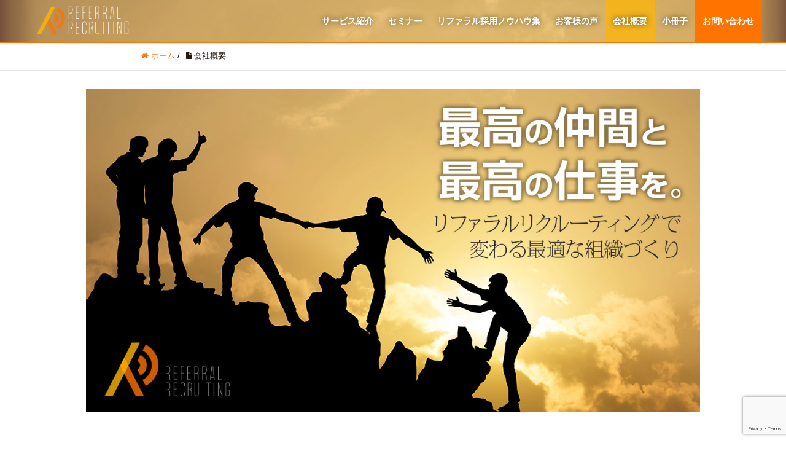

--- FILE ---
content_type: text/html; charset=UTF-8
request_url: https://referral-recruiting.co.jp/company
body_size: 12772
content:
<!DOCTYPE HTML>
<html lang="ja" prefix="og: http://ogp.me/ns#">
<head>
	<meta charset="UTF-8">
	
	<meta name="viewport" content="width=device-width,initial-scale=1.0">
	<meta property="fb:app_id" content="1928297600732360">

	<style>img:is([sizes="auto" i], [sizes^="auto," i]) { contain-intrinsic-size: 3000px 1500px }</style>
	
		<!-- All in One SEO 4.2.8 - aioseo.com -->
		<title>会社概要 - リファラルリクルーティング株式会社</title>
		<meta name="description" content="会社概要 商号 白潟総合研究所株式会社 代表者 代表取締役社長 白潟 敏朗 設立 2014年10月2日 事業" />
		<meta name="robots" content="max-image-preview:large" />
		<link rel="canonical" href="https://referral-recruiting.co.jp/company" />
		<meta name="generator" content="All in One SEO (AIOSEO) 4.2.8 " />
		<meta property="og:locale" content="ja_JP" />
		<meta property="og:site_name" content="リファラルリクルーティング株式会社 - 「会社の魅力を見える化して、最高の仲間がドンドン集まる喜びを提供する」を存在意義に、リファラルリクルーティングを推進するためのコンサルティング事業を展開しています。" />
		<meta property="og:type" content="article" />
		<meta property="og:title" content="会社概要 - リファラルリクルーティング株式会社" />
		<meta property="og:description" content="会社概要 商号 白潟総合研究所株式会社 代表者 代表取締役社長 白潟 敏朗 設立 2014年10月2日 事業" />
		<meta property="og:url" content="https://referral-recruiting.co.jp/company" />
		<meta property="og:image" content="https://referral-recruiting.co.jp/wp-content/uploads/2017/02/ogp.png" />
		<meta property="og:image:secure_url" content="https://referral-recruiting.co.jp/wp-content/uploads/2017/02/ogp.png" />
		<meta property="og:image:width" content="1200" />
		<meta property="og:image:height" content="630" />
		<meta property="article:published_time" content="2017-01-27T04:32:47+00:00" />
		<meta property="article:modified_time" content="2025-01-16T15:02:01+00:00" />
		<meta name="twitter:card" content="summary_large_image" />
		<meta name="twitter:title" content="会社概要 - リファラルリクルーティング株式会社" />
		<meta name="twitter:description" content="会社概要 商号 白潟総合研究所株式会社 代表者 代表取締役社長 白潟 敏朗 設立 2014年10月2日 事業" />
		<meta name="twitter:image" content="https://referral-recruiting.co.jp/wp-content/uploads/2017/02/ogp.png" />
		<script type="application/ld+json" class="aioseo-schema">
			{"@context":"https:\/\/schema.org","@graph":[{"@type":"BreadcrumbList","@id":"https:\/\/referral-recruiting.co.jp\/company#breadcrumblist","itemListElement":[{"@type":"ListItem","@id":"https:\/\/referral-recruiting.co.jp\/#listItem","position":1,"item":{"@type":"WebPage","@id":"https:\/\/referral-recruiting.co.jp\/","name":"\u30db\u30fc\u30e0","description":"\u300c\u4f1a\u793e\u306e\u9b45\u529b\u3092\u898b\u3048\u308b\u5316\u3057\u3066\u3001\u6700\u9ad8\u306e\u4ef2\u9593\u304c\u30c9\u30f3\u30c9\u30f3\u96c6\u307e\u308b\u559c\u3073\u3092\u63d0\u4f9b\u3059\u308b\u300d\u3092\u5b58\u5728\u610f\u7fa9\u306b\u3001\u30ea\u30d5\u30a1\u30e9\u30eb\u30ea\u30af\u30eb\u30fc\u30c6\u30a3\u30f3\u30b0\u3092\u63a8\u9032\u3059\u308b\u305f\u3081\u306e\u30b3\u30f3\u30b5\u30eb\u30c6\u30a3\u30f3\u30b0\u4e8b\u696d\u3092\u5c55\u958b\u3057\u3066\u3044\u307e\u3059\u3002","url":"https:\/\/referral-recruiting.co.jp\/"},"nextItem":"https:\/\/referral-recruiting.co.jp\/company#listItem"},{"@type":"ListItem","@id":"https:\/\/referral-recruiting.co.jp\/company#listItem","position":2,"item":{"@type":"WebPage","@id":"https:\/\/referral-recruiting.co.jp\/company","name":"\u4f1a\u793e\u6982\u8981","description":"\u4f1a\u793e\u6982\u8981 \u5546\u53f7 \u767d\u6f5f\u7dcf\u5408\u7814\u7a76\u6240\u682a\u5f0f\u4f1a\u793e \u4ee3\u8868\u8005 \u4ee3\u8868\u53d6\u7de0\u5f79\u793e\u9577 \u767d\u6f5f \u654f\u6717 \u8a2d\u7acb 2014\u5e7410\u67082\u65e5 \u4e8b\u696d","url":"https:\/\/referral-recruiting.co.jp\/company"},"previousItem":"https:\/\/referral-recruiting.co.jp\/#listItem"}]},{"@type":"Organization","@id":"https:\/\/referral-recruiting.co.jp\/#organization","name":"\u30ea\u30d5\u30a1\u30e9\u30eb\u30ea\u30af\u30eb\u30fc\u30c6\u30a3\u30f3\u30b0\u682a\u5f0f\u4f1a\u793e","url":"https:\/\/referral-recruiting.co.jp\/"},{"@type":"WebPage","@id":"https:\/\/referral-recruiting.co.jp\/company#webpage","url":"https:\/\/referral-recruiting.co.jp\/company","name":"\u4f1a\u793e\u6982\u8981 - \u30ea\u30d5\u30a1\u30e9\u30eb\u30ea\u30af\u30eb\u30fc\u30c6\u30a3\u30f3\u30b0\u682a\u5f0f\u4f1a\u793e","description":"\u4f1a\u793e\u6982\u8981 \u5546\u53f7 \u767d\u6f5f\u7dcf\u5408\u7814\u7a76\u6240\u682a\u5f0f\u4f1a\u793e \u4ee3\u8868\u8005 \u4ee3\u8868\u53d6\u7de0\u5f79\u793e\u9577 \u767d\u6f5f \u654f\u6717 \u8a2d\u7acb 2014\u5e7410\u67082\u65e5 \u4e8b\u696d","inLanguage":"ja","isPartOf":{"@id":"https:\/\/referral-recruiting.co.jp\/#website"},"breadcrumb":{"@id":"https:\/\/referral-recruiting.co.jp\/company#breadcrumblist"},"image":{"@type":"ImageObject","url":"https:\/\/referral-recruiting.co.jp\/wp-content\/uploads\/2018\/01\/rr_company_image01.jpg","@id":"https:\/\/referral-recruiting.co.jp\/#mainImage","width":1200,"height":630},"primaryImageOfPage":{"@id":"https:\/\/referral-recruiting.co.jp\/company#mainImage"},"datePublished":"2017-01-27T04:32:47+09:00","dateModified":"2025-01-16T15:02:01+09:00"},{"@type":"WebSite","@id":"https:\/\/referral-recruiting.co.jp\/#website","url":"https:\/\/referral-recruiting.co.jp\/","name":"\u30ea\u30d5\u30a1\u30e9\u30eb\u30ea\u30af\u30eb\u30fc\u30c6\u30a3\u30f3\u30b0\u682a\u5f0f\u4f1a\u793e","description":"\u300c\u4f1a\u793e\u306e\u9b45\u529b\u3092\u898b\u3048\u308b\u5316\u3057\u3066\u3001\u6700\u9ad8\u306e\u4ef2\u9593\u304c\u30c9\u30f3\u30c9\u30f3\u96c6\u307e\u308b\u559c\u3073\u3092\u63d0\u4f9b\u3059\u308b\u300d\u3092\u5b58\u5728\u610f\u7fa9\u306b\u3001\u30ea\u30d5\u30a1\u30e9\u30eb\u30ea\u30af\u30eb\u30fc\u30c6\u30a3\u30f3\u30b0\u3092\u63a8\u9032\u3059\u308b\u305f\u3081\u306e\u30b3\u30f3\u30b5\u30eb\u30c6\u30a3\u30f3\u30b0\u4e8b\u696d\u3092\u5c55\u958b\u3057\u3066\u3044\u307e\u3059\u3002","inLanguage":"ja","publisher":{"@id":"https:\/\/referral-recruiting.co.jp\/#organization"}}]}
		</script>
		<!-- All in One SEO -->

<meta name="keywords" content="" />
<meta name="description" content="会社概要 商号 白潟総合研究所株式会社 代表者 代表取締役社長  白潟 敏朗 設立 2014年10月2日 事業内容 リファラルリクルーティングに関する ‐コンサルティング事業 ‐研修事業 グループ会社 M&amp;Aイノ [&hellip;]" />
<meta name="robots" content="noindex" />
<meta property="og:title" content="会社概要" />
<meta property="og:type" content="article" />
<meta property="og:description" content="会社概要 商号 白潟総合研究所株式会社 代表者 代表取締役社長  白潟 敏朗 設立 2014年10月2日 事業内容 リファラルリクルーティングに関する ‐コンサルティング事業 ‐研修事業 グループ会社 M&amp;amp;Aイノ [&amp;hellip;]" />
<meta property="og:url" content="https://referral-recruiting.co.jp/company" />
<meta property="og:image" content="https://referral-recruiting.co.jp/wp-content/uploads/2018/01/rr_company_image01.jpg" />
<meta property="og:locale" content="ja_JP" />
<meta property="og:site_name" content="リファラルリクルーティング株式会社" />
<link href="https://plus.google.com/" rel="publisher" />
<script type="text/javascript">
/* <![CDATA[ */
window._wpemojiSettings = {"baseUrl":"https:\/\/s.w.org\/images\/core\/emoji\/16.0.1\/72x72\/","ext":".png","svgUrl":"https:\/\/s.w.org\/images\/core\/emoji\/16.0.1\/svg\/","svgExt":".svg","source":{"concatemoji":"https:\/\/referral-recruiting.co.jp\/wp-includes\/js\/wp-emoji-release.min.js?ver=6.8.3"}};
/*! This file is auto-generated */
!function(s,n){var o,i,e;function c(e){try{var t={supportTests:e,timestamp:(new Date).valueOf()};sessionStorage.setItem(o,JSON.stringify(t))}catch(e){}}function p(e,t,n){e.clearRect(0,0,e.canvas.width,e.canvas.height),e.fillText(t,0,0);var t=new Uint32Array(e.getImageData(0,0,e.canvas.width,e.canvas.height).data),a=(e.clearRect(0,0,e.canvas.width,e.canvas.height),e.fillText(n,0,0),new Uint32Array(e.getImageData(0,0,e.canvas.width,e.canvas.height).data));return t.every(function(e,t){return e===a[t]})}function u(e,t){e.clearRect(0,0,e.canvas.width,e.canvas.height),e.fillText(t,0,0);for(var n=e.getImageData(16,16,1,1),a=0;a<n.data.length;a++)if(0!==n.data[a])return!1;return!0}function f(e,t,n,a){switch(t){case"flag":return n(e,"\ud83c\udff3\ufe0f\u200d\u26a7\ufe0f","\ud83c\udff3\ufe0f\u200b\u26a7\ufe0f")?!1:!n(e,"\ud83c\udde8\ud83c\uddf6","\ud83c\udde8\u200b\ud83c\uddf6")&&!n(e,"\ud83c\udff4\udb40\udc67\udb40\udc62\udb40\udc65\udb40\udc6e\udb40\udc67\udb40\udc7f","\ud83c\udff4\u200b\udb40\udc67\u200b\udb40\udc62\u200b\udb40\udc65\u200b\udb40\udc6e\u200b\udb40\udc67\u200b\udb40\udc7f");case"emoji":return!a(e,"\ud83e\udedf")}return!1}function g(e,t,n,a){var r="undefined"!=typeof WorkerGlobalScope&&self instanceof WorkerGlobalScope?new OffscreenCanvas(300,150):s.createElement("canvas"),o=r.getContext("2d",{willReadFrequently:!0}),i=(o.textBaseline="top",o.font="600 32px Arial",{});return e.forEach(function(e){i[e]=t(o,e,n,a)}),i}function t(e){var t=s.createElement("script");t.src=e,t.defer=!0,s.head.appendChild(t)}"undefined"!=typeof Promise&&(o="wpEmojiSettingsSupports",i=["flag","emoji"],n.supports={everything:!0,everythingExceptFlag:!0},e=new Promise(function(e){s.addEventListener("DOMContentLoaded",e,{once:!0})}),new Promise(function(t){var n=function(){try{var e=JSON.parse(sessionStorage.getItem(o));if("object"==typeof e&&"number"==typeof e.timestamp&&(new Date).valueOf()<e.timestamp+604800&&"object"==typeof e.supportTests)return e.supportTests}catch(e){}return null}();if(!n){if("undefined"!=typeof Worker&&"undefined"!=typeof OffscreenCanvas&&"undefined"!=typeof URL&&URL.createObjectURL&&"undefined"!=typeof Blob)try{var e="postMessage("+g.toString()+"("+[JSON.stringify(i),f.toString(),p.toString(),u.toString()].join(",")+"));",a=new Blob([e],{type:"text/javascript"}),r=new Worker(URL.createObjectURL(a),{name:"wpTestEmojiSupports"});return void(r.onmessage=function(e){c(n=e.data),r.terminate(),t(n)})}catch(e){}c(n=g(i,f,p,u))}t(n)}).then(function(e){for(var t in e)n.supports[t]=e[t],n.supports.everything=n.supports.everything&&n.supports[t],"flag"!==t&&(n.supports.everythingExceptFlag=n.supports.everythingExceptFlag&&n.supports[t]);n.supports.everythingExceptFlag=n.supports.everythingExceptFlag&&!n.supports.flag,n.DOMReady=!1,n.readyCallback=function(){n.DOMReady=!0}}).then(function(){return e}).then(function(){var e;n.supports.everything||(n.readyCallback(),(e=n.source||{}).concatemoji?t(e.concatemoji):e.wpemoji&&e.twemoji&&(t(e.twemoji),t(e.wpemoji)))}))}((window,document),window._wpemojiSettings);
/* ]]> */
</script>
<link rel='stylesheet' id='font-awesome-css' href='https://referral-recruiting.co.jp/wp-content/themes/xeory_extension/lib/css/font-awesome.min.css?ver=6.8.3' type='text/css' media='all' />
<link rel='stylesheet' id='base-css-css' href='https://referral-recruiting.co.jp/wp-content/themes/xeory_extension/base.css?ver=6.8.3' type='text/css' media='all' />
<link rel='stylesheet' id='main-css-css' href='https://referral-recruiting.co.jp/wp-content/themes/xeory_extension/style.css?ver=6.8.3' type='text/css' media='all' />
<style id='wp-emoji-styles-inline-css' type='text/css'>

	img.wp-smiley, img.emoji {
		display: inline !important;
		border: none !important;
		box-shadow: none !important;
		height: 1em !important;
		width: 1em !important;
		margin: 0 0.07em !important;
		vertical-align: -0.1em !important;
		background: none !important;
		padding: 0 !important;
	}
</style>
<link rel='stylesheet' id='wp-block-library-css' href='https://referral-recruiting.co.jp/wp-includes/css/dist/block-library/style.min.css?ver=6.8.3' type='text/css' media='all' />
<style id='classic-theme-styles-inline-css' type='text/css'>
/*! This file is auto-generated */
.wp-block-button__link{color:#fff;background-color:#32373c;border-radius:9999px;box-shadow:none;text-decoration:none;padding:calc(.667em + 2px) calc(1.333em + 2px);font-size:1.125em}.wp-block-file__button{background:#32373c;color:#fff;text-decoration:none}
</style>
<style id='global-styles-inline-css' type='text/css'>
:root{--wp--preset--aspect-ratio--square: 1;--wp--preset--aspect-ratio--4-3: 4/3;--wp--preset--aspect-ratio--3-4: 3/4;--wp--preset--aspect-ratio--3-2: 3/2;--wp--preset--aspect-ratio--2-3: 2/3;--wp--preset--aspect-ratio--16-9: 16/9;--wp--preset--aspect-ratio--9-16: 9/16;--wp--preset--color--black: #000000;--wp--preset--color--cyan-bluish-gray: #abb8c3;--wp--preset--color--white: #ffffff;--wp--preset--color--pale-pink: #f78da7;--wp--preset--color--vivid-red: #cf2e2e;--wp--preset--color--luminous-vivid-orange: #ff6900;--wp--preset--color--luminous-vivid-amber: #fcb900;--wp--preset--color--light-green-cyan: #7bdcb5;--wp--preset--color--vivid-green-cyan: #00d084;--wp--preset--color--pale-cyan-blue: #8ed1fc;--wp--preset--color--vivid-cyan-blue: #0693e3;--wp--preset--color--vivid-purple: #9b51e0;--wp--preset--gradient--vivid-cyan-blue-to-vivid-purple: linear-gradient(135deg,rgba(6,147,227,1) 0%,rgb(155,81,224) 100%);--wp--preset--gradient--light-green-cyan-to-vivid-green-cyan: linear-gradient(135deg,rgb(122,220,180) 0%,rgb(0,208,130) 100%);--wp--preset--gradient--luminous-vivid-amber-to-luminous-vivid-orange: linear-gradient(135deg,rgba(252,185,0,1) 0%,rgba(255,105,0,1) 100%);--wp--preset--gradient--luminous-vivid-orange-to-vivid-red: linear-gradient(135deg,rgba(255,105,0,1) 0%,rgb(207,46,46) 100%);--wp--preset--gradient--very-light-gray-to-cyan-bluish-gray: linear-gradient(135deg,rgb(238,238,238) 0%,rgb(169,184,195) 100%);--wp--preset--gradient--cool-to-warm-spectrum: linear-gradient(135deg,rgb(74,234,220) 0%,rgb(151,120,209) 20%,rgb(207,42,186) 40%,rgb(238,44,130) 60%,rgb(251,105,98) 80%,rgb(254,248,76) 100%);--wp--preset--gradient--blush-light-purple: linear-gradient(135deg,rgb(255,206,236) 0%,rgb(152,150,240) 100%);--wp--preset--gradient--blush-bordeaux: linear-gradient(135deg,rgb(254,205,165) 0%,rgb(254,45,45) 50%,rgb(107,0,62) 100%);--wp--preset--gradient--luminous-dusk: linear-gradient(135deg,rgb(255,203,112) 0%,rgb(199,81,192) 50%,rgb(65,88,208) 100%);--wp--preset--gradient--pale-ocean: linear-gradient(135deg,rgb(255,245,203) 0%,rgb(182,227,212) 50%,rgb(51,167,181) 100%);--wp--preset--gradient--electric-grass: linear-gradient(135deg,rgb(202,248,128) 0%,rgb(113,206,126) 100%);--wp--preset--gradient--midnight: linear-gradient(135deg,rgb(2,3,129) 0%,rgb(40,116,252) 100%);--wp--preset--font-size--small: 13px;--wp--preset--font-size--medium: 20px;--wp--preset--font-size--large: 36px;--wp--preset--font-size--x-large: 42px;--wp--preset--spacing--20: 0.44rem;--wp--preset--spacing--30: 0.67rem;--wp--preset--spacing--40: 1rem;--wp--preset--spacing--50: 1.5rem;--wp--preset--spacing--60: 2.25rem;--wp--preset--spacing--70: 3.38rem;--wp--preset--spacing--80: 5.06rem;--wp--preset--shadow--natural: 6px 6px 9px rgba(0, 0, 0, 0.2);--wp--preset--shadow--deep: 12px 12px 50px rgba(0, 0, 0, 0.4);--wp--preset--shadow--sharp: 6px 6px 0px rgba(0, 0, 0, 0.2);--wp--preset--shadow--outlined: 6px 6px 0px -3px rgba(255, 255, 255, 1), 6px 6px rgba(0, 0, 0, 1);--wp--preset--shadow--crisp: 6px 6px 0px rgba(0, 0, 0, 1);}:where(.is-layout-flex){gap: 0.5em;}:where(.is-layout-grid){gap: 0.5em;}body .is-layout-flex{display: flex;}.is-layout-flex{flex-wrap: wrap;align-items: center;}.is-layout-flex > :is(*, div){margin: 0;}body .is-layout-grid{display: grid;}.is-layout-grid > :is(*, div){margin: 0;}:where(.wp-block-columns.is-layout-flex){gap: 2em;}:where(.wp-block-columns.is-layout-grid){gap: 2em;}:where(.wp-block-post-template.is-layout-flex){gap: 1.25em;}:where(.wp-block-post-template.is-layout-grid){gap: 1.25em;}.has-black-color{color: var(--wp--preset--color--black) !important;}.has-cyan-bluish-gray-color{color: var(--wp--preset--color--cyan-bluish-gray) !important;}.has-white-color{color: var(--wp--preset--color--white) !important;}.has-pale-pink-color{color: var(--wp--preset--color--pale-pink) !important;}.has-vivid-red-color{color: var(--wp--preset--color--vivid-red) !important;}.has-luminous-vivid-orange-color{color: var(--wp--preset--color--luminous-vivid-orange) !important;}.has-luminous-vivid-amber-color{color: var(--wp--preset--color--luminous-vivid-amber) !important;}.has-light-green-cyan-color{color: var(--wp--preset--color--light-green-cyan) !important;}.has-vivid-green-cyan-color{color: var(--wp--preset--color--vivid-green-cyan) !important;}.has-pale-cyan-blue-color{color: var(--wp--preset--color--pale-cyan-blue) !important;}.has-vivid-cyan-blue-color{color: var(--wp--preset--color--vivid-cyan-blue) !important;}.has-vivid-purple-color{color: var(--wp--preset--color--vivid-purple) !important;}.has-black-background-color{background-color: var(--wp--preset--color--black) !important;}.has-cyan-bluish-gray-background-color{background-color: var(--wp--preset--color--cyan-bluish-gray) !important;}.has-white-background-color{background-color: var(--wp--preset--color--white) !important;}.has-pale-pink-background-color{background-color: var(--wp--preset--color--pale-pink) !important;}.has-vivid-red-background-color{background-color: var(--wp--preset--color--vivid-red) !important;}.has-luminous-vivid-orange-background-color{background-color: var(--wp--preset--color--luminous-vivid-orange) !important;}.has-luminous-vivid-amber-background-color{background-color: var(--wp--preset--color--luminous-vivid-amber) !important;}.has-light-green-cyan-background-color{background-color: var(--wp--preset--color--light-green-cyan) !important;}.has-vivid-green-cyan-background-color{background-color: var(--wp--preset--color--vivid-green-cyan) !important;}.has-pale-cyan-blue-background-color{background-color: var(--wp--preset--color--pale-cyan-blue) !important;}.has-vivid-cyan-blue-background-color{background-color: var(--wp--preset--color--vivid-cyan-blue) !important;}.has-vivid-purple-background-color{background-color: var(--wp--preset--color--vivid-purple) !important;}.has-black-border-color{border-color: var(--wp--preset--color--black) !important;}.has-cyan-bluish-gray-border-color{border-color: var(--wp--preset--color--cyan-bluish-gray) !important;}.has-white-border-color{border-color: var(--wp--preset--color--white) !important;}.has-pale-pink-border-color{border-color: var(--wp--preset--color--pale-pink) !important;}.has-vivid-red-border-color{border-color: var(--wp--preset--color--vivid-red) !important;}.has-luminous-vivid-orange-border-color{border-color: var(--wp--preset--color--luminous-vivid-orange) !important;}.has-luminous-vivid-amber-border-color{border-color: var(--wp--preset--color--luminous-vivid-amber) !important;}.has-light-green-cyan-border-color{border-color: var(--wp--preset--color--light-green-cyan) !important;}.has-vivid-green-cyan-border-color{border-color: var(--wp--preset--color--vivid-green-cyan) !important;}.has-pale-cyan-blue-border-color{border-color: var(--wp--preset--color--pale-cyan-blue) !important;}.has-vivid-cyan-blue-border-color{border-color: var(--wp--preset--color--vivid-cyan-blue) !important;}.has-vivid-purple-border-color{border-color: var(--wp--preset--color--vivid-purple) !important;}.has-vivid-cyan-blue-to-vivid-purple-gradient-background{background: var(--wp--preset--gradient--vivid-cyan-blue-to-vivid-purple) !important;}.has-light-green-cyan-to-vivid-green-cyan-gradient-background{background: var(--wp--preset--gradient--light-green-cyan-to-vivid-green-cyan) !important;}.has-luminous-vivid-amber-to-luminous-vivid-orange-gradient-background{background: var(--wp--preset--gradient--luminous-vivid-amber-to-luminous-vivid-orange) !important;}.has-luminous-vivid-orange-to-vivid-red-gradient-background{background: var(--wp--preset--gradient--luminous-vivid-orange-to-vivid-red) !important;}.has-very-light-gray-to-cyan-bluish-gray-gradient-background{background: var(--wp--preset--gradient--very-light-gray-to-cyan-bluish-gray) !important;}.has-cool-to-warm-spectrum-gradient-background{background: var(--wp--preset--gradient--cool-to-warm-spectrum) !important;}.has-blush-light-purple-gradient-background{background: var(--wp--preset--gradient--blush-light-purple) !important;}.has-blush-bordeaux-gradient-background{background: var(--wp--preset--gradient--blush-bordeaux) !important;}.has-luminous-dusk-gradient-background{background: var(--wp--preset--gradient--luminous-dusk) !important;}.has-pale-ocean-gradient-background{background: var(--wp--preset--gradient--pale-ocean) !important;}.has-electric-grass-gradient-background{background: var(--wp--preset--gradient--electric-grass) !important;}.has-midnight-gradient-background{background: var(--wp--preset--gradient--midnight) !important;}.has-small-font-size{font-size: var(--wp--preset--font-size--small) !important;}.has-medium-font-size{font-size: var(--wp--preset--font-size--medium) !important;}.has-large-font-size{font-size: var(--wp--preset--font-size--large) !important;}.has-x-large-font-size{font-size: var(--wp--preset--font-size--x-large) !important;}
:where(.wp-block-post-template.is-layout-flex){gap: 1.25em;}:where(.wp-block-post-template.is-layout-grid){gap: 1.25em;}
:where(.wp-block-columns.is-layout-flex){gap: 2em;}:where(.wp-block-columns.is-layout-grid){gap: 2em;}
:root :where(.wp-block-pullquote){font-size: 1.5em;line-height: 1.6;}
</style>
<link rel='stylesheet' id='contact-form-7-css' href='https://referral-recruiting.co.jp/wp-content/plugins/contact-form-7/includes/css/styles.css?ver=6.0.6' type='text/css' media='all' />
<script type="text/javascript" src="https://referral-recruiting.co.jp/wp-includes/js/jquery/jquery.min.js?ver=3.7.1" id="jquery-core-js"></script>
<script type="text/javascript" src="https://referral-recruiting.co.jp/wp-includes/js/jquery/jquery-migrate.min.js?ver=3.4.1" id="jquery-migrate-js"></script>
<link rel="https://api.w.org/" href="https://referral-recruiting.co.jp/wp-json/" /><link rel="alternate" title="JSON" type="application/json" href="https://referral-recruiting.co.jp/wp-json/wp/v2/pages/22" /><link rel="EditURI" type="application/rsd+xml" title="RSD" href="https://referral-recruiting.co.jp/xmlrpc.php?rsd" />
<meta name="generator" content="WordPress 6.8.3" />
<link rel='shortlink' href='https://referral-recruiting.co.jp/?p=22' />
<link rel="alternate" title="oEmbed (JSON)" type="application/json+oembed" href="https://referral-recruiting.co.jp/wp-json/oembed/1.0/embed?url=https%3A%2F%2Freferral-recruiting.co.jp%2Fcompany" />
<link rel="alternate" title="oEmbed (XML)" type="text/xml+oembed" href="https://referral-recruiting.co.jp/wp-json/oembed/1.0/embed?url=https%3A%2F%2Freferral-recruiting.co.jp%2Fcompany&#038;format=xml" />
<!-- Google Tag Manager -->
<script>(function(w,d,s,l,i){w[l]=w[l]||[];w[l].push({'gtm.start':
new Date().getTime(),event:'gtm.js'});var f=d.getElementsByTagName(s)[0],
j=d.createElement(s),dl=l!='dataLayer'?'&l='+l:'';j.async=true;j.src=
'https://www.googletagmanager.com/gtm.js?id='+i+dl;f.parentNode.insertBefore(j,f);
})(window,document,'script','dataLayer','GTM-MH69Z2X');</script>
<!-- End Google Tag Manager -->
		<link rel="icon" href="https://referral-recruiting.co.jp/wp-content/uploads/2017/02/cropped-logo-32x32.png" sizes="32x32" />
<link rel="icon" href="https://referral-recruiting.co.jp/wp-content/uploads/2017/02/cropped-logo-192x192.png" sizes="192x192" />
<link rel="apple-touch-icon" href="https://referral-recruiting.co.jp/wp-content/uploads/2017/02/cropped-logo-180x180.png" />
<meta name="msapplication-TileImage" content="https://referral-recruiting.co.jp/wp-content/uploads/2017/02/cropped-logo-270x270.png" />
		<style type="text/css" id="wp-custom-css">
			/*
ここに独自の CSS を追加することができます。

詳しくは上のヘルプアイコンをクリックしてください。
*/		</style>
		
<script>
  (function(i,s,o,g,r,a,m){i['GoogleAnalyticsObject']=r;i[r]=i[r]||function(){
  (i[r].q=i[r].q||[]).push(arguments)},i[r].l=1*new Date();a=s.createElement(o),
  m=s.getElementsByTagName(o)[0];a.async=1;a.src=g;m.parentNode.insertBefore(a,m)
  })(window,document,'script','https://www.google-analytics.com/analytics.js','ga');

  ga('create', 'UA-90938621-1', 'auto');
  ga('send', 'pageview');

</script>

<!-- Facebook Pixel Code -->
<script>
!function(f,b,e,v,n,t,s){if(f.fbq)return;n=f.fbq=function(){n.callMethod?
n.callMethod.apply(n,arguments):n.queue.push(arguments)};if(!f._fbq)f._fbq=n;
n.push=n;n.loaded=!0;n.version='2.0';n.queue=[];t=b.createElement(e);t.async=!0;
t.src=v;s=b.getElementsByTagName(e)[0];s.parentNode.insertBefore(t,s)}(window,
document,'script','https://connect.facebook.net/en_US/fbevents.js');
fbq('init', '288133131613729'); // Insert your pixel ID here.
fbq('track', 'PageView');
</script>
<noscript><img height="1" width="1" style="display:none"
src="https://www.facebook.com/tr?id=288133131613729&ev=PageView&noscript=1"
/></noscript>
<!-- DO NOT MODIFY -->
<!-- End Facebook Pixel Code -->
</head>

<body class="wp-singular page-template-default page page-id-22 page-parent wp-theme-xeory_extension one-column default" itemschope="itemscope" itemtype="http://schema.org/WebPage">

  <div id="fb-root"></div>
<script>(function(d, s, id) {
  var js, fjs = d.getElementsByTagName(s)[0];
  if (d.getElementById(id)) return;
  js = d.createElement(s); js.id = id;
  js.src = "//connect.facebook.net/ja_JP/sdk.js#xfbml=1&version=v2.8&appId=";
  fjs.parentNode.insertBefore(js, fjs);
}(document, 'script', 'facebook-jssdk'));</script>
<!-- facebook share script -->
<div id="fb-root"></div>
<script>(function(d, s, id) {
  var js, fjs = d.getElementsByTagName(s)[0];
  if (d.getElementById(id)) return;
  js = d.createElement(s); js.id = id;
  js.src = "//connect.facebook.net/ja_JP/sdk.js#xfbml=1&version=v2.8&appId=1928297600732360";
  fjs.parentNode.insertBefore(js, fjs);
}(document, 'script', 'facebook-jssdk'));</script>
<!-- /facebook share script -->

<!-- Google tag (gtag.js) -->
<script async src="https://www.googletagmanager.com/gtag/js?id=G-2VZHKT0YT3"></script>
<script>
  window.dataLayer = window.dataLayer || [];
  function gtag(){dataLayer.push(arguments);}
  gtag('js', new Date());

  gtag('config', 'G-2VZHKT0YT3');
</script>
	

<header id="header" role="banner" itemscope="itemscope" itemtype="http://schema.org/WPHeader">
  <div class="wrap clearfix">
        <p id="logo" itemprop="headline">
      <a href="https://referral-recruiting.co.jp"></a><br />
    </p>    <!-- start global nav  -->
    
    <div id="header-right" class="clearfix">
      
        
        <div id="header-gnav-area">
      <nav id="gnav" role="navigation" itemscope="itemscope" itemtype="http://scheme.org/SiteNavigationElement">
      <div id="gnav-container" class="gnav-container"><ul id="gnav-ul" class="clearfix"><li id="menu-item-39" class="menu-item menu-item-type-post_type menu-item-object-page menu-item-has-children menu-item-39 "><a href="https://referral-recruiting.co.jp/service">サービス紹介</a>
<ul class="sub-menu">
	<li id="menu-item-427" class="menu-item menu-item-type-custom menu-item-object-custom menu-item-427"><a href="https://referral-recruiting.co.jp/service/#price">料金プラン</a></li>
</ul>
</li>
<li id="menu-item-833" class="menu-item menu-item-type-custom menu-item-object-custom menu-item-833"><a href="https://referral-recruiting.co.jp/seminar">セミナー</a></li>
<li id="menu-item-326" class="menu-item menu-item-type-taxonomy menu-item-object-category menu-item-326 "><a href="https://referral-recruiting.co.jp/category/refferral-blog">リファラル採用ノウハウ集</a></li>
<li id="menu-item-1327" class="menu-item menu-item-type-taxonomy menu-item-object-category menu-item-1327 user-voice"><a href="https://referral-recruiting.co.jp/category/user-voice">お客様の声</a></li>
<li id="menu-item-26" class="menu-item menu-item-type-post_type menu-item-object-page current-menu-item page_item page-item-22 current_page_item menu-item-has-children menu-item-26 company"><a href="https://referral-recruiting.co.jp/company" aria-current="page">会社概要</a>
<ul class="sub-menu">
	<li id="menu-item-294" class="menu-item menu-item-type-post_type menu-item-object-page menu-item-294 message"><a href="https://referral-recruiting.co.jp/message">代表メッセージ</a></li>
</ul>
</li>
<li id="menu-item-1305" class="menu-item menu-item-type-post_type menu-item-object-page menu-item-1305 "><a href="https://referral-recruiting.co.jp/referral_book01">小冊子</a></li>
<li id="menu-item-129" class="menu-item menu-item-type-post_type menu-item-object-page menu-item-129 contact"><a href="https://referral-recruiting.co.jp/contact">お問い合わせ</a></li>
</ul></div>  
      </nav>
    </div>
        
    </div><!-- /header-right -->
    
          

      <div id="header-nav-btn">
        <a href="#"><i class="fa fa-align-justify"></i></a>
      </div>
      
      </div>
</header>


  <nav id="gnav-sp">
    <div class="wrap">
    
    <div class="grid-wrap">
            <div id="header-cont-about" class="grid-3">
                  </div>
        <div id="header-cont-content" class="grid-6">
                <div id="gnav-container-sp" class="gnav-container"><ul id="gnav-ul-sp" class="clearfix"><li class="menu-item menu-item-type-post_type menu-item-object-page menu-item-has-children menu-item-39 "><a href="https://referral-recruiting.co.jp/service">サービス紹介</a>
<ul class="sub-menu">
	<li class="menu-item menu-item-type-custom menu-item-object-custom menu-item-427"><a href="https://referral-recruiting.co.jp/service/#price">料金プラン</a></li>
</ul>
</li>
<li class="menu-item menu-item-type-custom menu-item-object-custom menu-item-833"><a href="https://referral-recruiting.co.jp/seminar">セミナー</a></li>
<li class="menu-item menu-item-type-taxonomy menu-item-object-category menu-item-326 "><a href="https://referral-recruiting.co.jp/category/refferral-blog">リファラル採用ノウハウ集</a></li>
<li class="menu-item menu-item-type-taxonomy menu-item-object-category menu-item-1327 user-voice"><a href="https://referral-recruiting.co.jp/category/user-voice">お客様の声</a></li>
<li class="menu-item menu-item-type-post_type menu-item-object-page current-menu-item page_item page-item-22 current_page_item menu-item-has-children menu-item-26 company"><a href="https://referral-recruiting.co.jp/company" aria-current="page">会社概要</a>
<ul class="sub-menu">
	<li class="menu-item menu-item-type-post_type menu-item-object-page menu-item-294 message"><a href="https://referral-recruiting.co.jp/message">代表メッセージ</a></li>
</ul>
</li>
<li class="menu-item menu-item-type-post_type menu-item-object-page menu-item-1305 "><a href="https://referral-recruiting.co.jp/referral_book01">小冊子</a></li>
<li class="menu-item menu-item-type-post_type menu-item-object-page menu-item-129 contact"><a href="https://referral-recruiting.co.jp/contact">お問い合わせ</a></li>
</ul></div>        </div>
        
    </div>
    
    </div>
  </nav>


  
  <div class="breadcrumb-area">
    <div class="wrap">
      <ol class="breadcrumb clearfix"><li itemscope="itemscope" itemtype="http://data-vocabulary.org/Breadcrumb"><a href="https://referral-recruiting.co.jp" itemprop="url"><i class="fa fa-home"></i> <span itemprop="title">ホーム</span></a> / </li><li><i class="fa fa-file"></i> 会社概要</li></ol>    </div>
  </div>
    




<div id="content">


<div class="wrap clearfix">
<div>

  <div id="main" class="col-md-8" role="main" itemprop="mainContentOfPage">

        <div>


    

            <article id="post-22" itemscope="itemscope" itemtype="http://schema.org/CreativeWork">

            <div class="post-thumbnail">
        <img width="1200" height="630" src="https://referral-recruiting.co.jp/wp-content/uploads/2018/01/rr_company_image01.jpg" class="attachment-1200x630 size-1200x630 wp-post-image" alt="" 0="" decoding="async" fetchpriority="high" srcset="https://referral-recruiting.co.jp/wp-content/uploads/2018/01/rr_company_image01.jpg 1200w, https://referral-recruiting.co.jp/wp-content/uploads/2018/01/rr_company_image01-300x158.jpg 300w, https://referral-recruiting.co.jp/wp-content/uploads/2018/01/rr_company_image01-768x403.jpg 768w, https://referral-recruiting.co.jp/wp-content/uploads/2018/01/rr_company_image01-1024x538.jpg 1024w, https://referral-recruiting.co.jp/wp-content/uploads/2018/01/rr_company_image01-304x160.jpg 304w" sizes="(max-width: 1200px) 100vw, 1200px" />      </div>
            <section class="post-content" itemprop="text">
        <section class="Company">
<div class="Company__inner">
<h3 class="Company__title">会社概要</h3>
<table class="Company__table" style="width: 100%; height: 172px;">
<tbody>
<tr style="height: 23px;">
<th style="width: 35.1191%; height: 23px;">商号</th>
<td style="width: 63.9285%; height: 23px;"><a href="https://www.ssoken.co.jp/">白潟総合研究所株式会社</a></td>
</tr>
<tr style="height: 23px;">
<th style="width: 35.1191%; height: 23px;">代表者</th>
<td style="width: 63.9285%; height: 23px;">代表取締役社長  <a style="text-decoration: underline;" href="https://note.com/shiragata_ssoken/magazines" target="_blank" rel="noopener">白潟 敏朗</a></td>
</tr>
<tr style="height: 23px;">
<th style="width: 35.1191%; height: 23px;">設立</th>
<td style="width: 63.9285%; height: 23px;">2014年10月2日</td>
</tr>
<tr style="height: 70px;">
<th style="width: 35.1191%; height: 70px;">事業内容</th>
<td style="width: 63.9285%; height: 70px;">リファラルリクルーティングに関する<br />
‐コンサルティング事業<br />
‐研修事業</td>
</tr>
<tr style="height: 23px;">
<th style="width: 35.1191%; height: 23px;">グループ会社</th>
<td style="width: 63.9285%; height: 23px;"><a href="https://ma-innovation.co.jp/">M&amp;Aイノベーション株式会社</a></td>
</tr>
<tr style="height: 277px;">
<th style="width: 35.1191%; height: 10px;">拠点</th>
<td style="width: 63.9285%; height: 10px;">■東京本社 (<a href="https://goo.gl/maps/XxwRqGKuhHtuHdKj6" target="_blank" rel="noopener"><u>Google map</u></a>)<br />
〒103-0001　東京都中央区日本橋小伝馬町４丁目１１ サンコービル７F<br />
《アクセス》「小伝馬町駅」徒歩2分</p>
<p>■大阪支社 (<a href="https://maps.app.goo.gl/bQ1vrBSgituZbxRx5" target="_blank" rel="noopener"><u>Google map</u></a>)<br />
〒541-0046　大阪府大阪市中央区平野町二丁目2番13号 堺筋ウエストプレイス9F<br />
《アクセス》「北浜駅」より徒歩6分</td>
</tr>
</tbody>
</table>
<div class="Cv__buttonArea"><a class="Cv__button Cv__button--seminar" href="https://referral-recruiting.co.jp/message">代表からのメッセージ</a></div>
</div>
</section>
<section class="Cv">
<p class="Cv__line">プロジェクトを通して貴社の魅力の「見える化」と<br />
リファラルリクルーティングの強力な推進を支援します。</p>
<div class="Cv__buttonArea"><a class="Cv__button" href="https://referral-recruiting.co.jp/request">資料請求はこちら</a></div>
</section>
<p><!-- /CV --></p>
      </section>

      
      <div class="post-share">
              </div>

    </article>

        
    </div><!-- /main-inner -->
  </div><!-- /main -->


</div><!-- /wrap -->

</div><!-- /content -->

<footer id="footer">
  <div class="footer-01">
    <div class="wrap">

      <div id="footer-brand-area" class="row">
        <div class="footer-logo gr6">
                  <img src="https://referral-recruiting.co.jp/wp-content/uploads/2017/02/logo_text-white.png" alt="リファラルリクルーティング株式会社" />
                </div>
        <div class="footer-address gr6">
                  </div>
      </div><!-- /footer-brand-area -->

      <div id="footer-content-area" class="row">
        <div id="footer-list-area" class="gr6">
          <div class="row">

      
    
            <div id="footer-cont-content" class="gr4">
      <div id="footer-gnav-container" class="gnav-container"><ul id="footer-gnav-ul" class="clearfix"><li class="menu-item menu-item-type-post_type menu-item-object-page menu-item-has-children menu-item-39 "><a href="https://referral-recruiting.co.jp/service">サービス紹介</a>
<ul class="sub-menu">
	<li class="menu-item menu-item-type-custom menu-item-object-custom menu-item-427"><a href="https://referral-recruiting.co.jp/service/#price">料金プラン</a></li>
</ul>
</li>
<li class="menu-item menu-item-type-custom menu-item-object-custom menu-item-833"><a href="https://referral-recruiting.co.jp/seminar">セミナー</a></li>
<li class="menu-item menu-item-type-taxonomy menu-item-object-category menu-item-326 "><a href="https://referral-recruiting.co.jp/category/refferral-blog">リファラル採用ノウハウ集</a></li>
<li class="menu-item menu-item-type-taxonomy menu-item-object-category menu-item-1327 user-voice"><a href="https://referral-recruiting.co.jp/category/user-voice">お客様の声</a></li>
<li class="menu-item menu-item-type-post_type menu-item-object-page current-menu-item page_item page-item-22 current_page_item menu-item-has-children menu-item-26 company"><a href="https://referral-recruiting.co.jp/company" aria-current="page">会社概要</a>
<ul class="sub-menu">
	<li class="menu-item menu-item-type-post_type menu-item-object-page menu-item-294 message"><a href="https://referral-recruiting.co.jp/message">代表メッセージ</a></li>
</ul>
</li>
<li class="menu-item menu-item-type-post_type menu-item-object-page menu-item-1305 "><a href="https://referral-recruiting.co.jp/referral_book01">小冊子</a></li>
<li class="menu-item menu-item-type-post_type menu-item-object-page menu-item-129 contact"><a href="https://referral-recruiting.co.jp/contact">お問い合わせ</a></li>
</ul></div>    </div>
    
            <div id="footer-cont-sns" class="gr4">
              <div id="footer-sns" class="sp-hide"><ul><li class="header-facebook"><a href="https://www.facebook.com/referralrecruiting/" target="_blank"><i class="fa fa-facebook-square"></i>Facebook</a></li><li class="header-feedly"><a target="_blank" href="http://cloud.feedly.com/#subscription%2Ffeed%2Fhttps://referral-recruiting.co.jp/feed"><i class="fa fa-rss-square"></i>Feedly</a></li></ul></div>            </div>
          </div>
        </div>
        <div class="gr6">
          <div class="row">
                <div id="footer-facebook" class="gr12 text-right">
            <div class="fb-page" data-href="https://www.facebook.com/referralrecruiting/" data-width="500" data-height="600" data-small-header="false" data-adapt-container-width="true" data-hide-cover="false" data-show-facepile="true" data-show-posts="false"><div class="fb-xfbml-parse-ignore"><blockquote cite="https://www.facebook.com/referralrecruiting/"><a href="https://www.facebook.com/referralrecruiting/"></a></blockquote></div></div>
        </div>
                  </div>
        </div>
      </div>



    </div><!-- /wrap -->
  </div><!-- /footer-01 -->
  <div class="footer-02">
    <div class="wrap">
      <p class="footer-copy">
        © Copyright 2026 リファラルリクルーティング株式会社. All rights reserved.
      </p>
    </div><!-- /wrap -->
  </div><!-- /footer-02 -->
  </footer>

<a href="#" class="pagetop"><span><i class="fa fa-angle-up"></i></span></a>
<script type="speculationrules">
{"prefetch":[{"source":"document","where":{"and":[{"href_matches":"\/*"},{"not":{"href_matches":["\/wp-*.php","\/wp-admin\/*","\/wp-content\/uploads\/*","\/wp-content\/*","\/wp-content\/plugins\/*","\/wp-content\/themes\/xeory_extension\/*","\/*\\?(.+)"]}},{"not":{"selector_matches":"a[rel~=\"nofollow\"]"}},{"not":{"selector_matches":".no-prefetch, .no-prefetch a"}}]},"eagerness":"conservative"}]}
</script>
<!-- Google Tag Manager (noscript) -->
<noscript><iframe src="https://www.googletagmanager.com/ns.html?id=GTM-MH69Z2X"
height="0" width="0" style="display:none;visibility:hidden"></iframe></noscript>
<!-- End Google Tag Manager (noscript) -->
		<script src="https://apis.google.com/js/platform.js" async defer>
  {lang: 'ja'}
</script><script type="text/javascript" src="https://referral-recruiting.co.jp/wp-includes/js/dist/hooks.min.js?ver=4d63a3d491d11ffd8ac6" id="wp-hooks-js"></script>
<script type="text/javascript" src="https://referral-recruiting.co.jp/wp-includes/js/dist/i18n.min.js?ver=5e580eb46a90c2b997e6" id="wp-i18n-js"></script>
<script type="text/javascript" id="wp-i18n-js-after">
/* <![CDATA[ */
wp.i18n.setLocaleData( { 'text direction\u0004ltr': [ 'ltr' ] } );
/* ]]> */
</script>
<script type="text/javascript" src="https://referral-recruiting.co.jp/wp-content/plugins/contact-form-7/includes/swv/js/index.js?ver=6.0.6" id="swv-js"></script>
<script type="text/javascript" id="contact-form-7-js-translations">
/* <![CDATA[ */
( function( domain, translations ) {
	var localeData = translations.locale_data[ domain ] || translations.locale_data.messages;
	localeData[""].domain = domain;
	wp.i18n.setLocaleData( localeData, domain );
} )( "contact-form-7", {"translation-revision-date":"2025-04-11 06:42:50+0000","generator":"GlotPress\/4.0.1","domain":"messages","locale_data":{"messages":{"":{"domain":"messages","plural-forms":"nplurals=1; plural=0;","lang":"ja_JP"},"This contact form is placed in the wrong place.":["\u3053\u306e\u30b3\u30f3\u30bf\u30af\u30c8\u30d5\u30a9\u30fc\u30e0\u306f\u9593\u9055\u3063\u305f\u4f4d\u7f6e\u306b\u7f6e\u304b\u308c\u3066\u3044\u307e\u3059\u3002"],"Error:":["\u30a8\u30e9\u30fc:"]}},"comment":{"reference":"includes\/js\/index.js"}} );
/* ]]> */
</script>
<script type="text/javascript" id="contact-form-7-js-before">
/* <![CDATA[ */
var wpcf7 = {
    "api": {
        "root": "https:\/\/referral-recruiting.co.jp\/wp-json\/",
        "namespace": "contact-form-7\/v1"
    }
};
/* ]]> */
</script>
<script type="text/javascript" src="https://referral-recruiting.co.jp/wp-content/plugins/contact-form-7/includes/js/index.js?ver=6.0.6" id="contact-form-7-js"></script>
<script type="text/javascript" src="https://referral-recruiting.co.jp/wp-content/themes/xeory_extension/lib/js/app.js?ver=6.8.3" id="app-js"></script>
<script type="text/javascript" src="https://referral-recruiting.co.jp/wp-content/themes/xeory_extension/lib/js/jquery.pagetop.js?ver=6.8.3" id="pagetop-js"></script>
<script type="text/javascript" src="https://www.google.com/recaptcha/api.js?render=6Lc3vM8qAAAAAN7iymXin3R5caY0_LxF0wd5mfJL&amp;ver=3.0" id="google-recaptcha-js"></script>
<script type="text/javascript" src="https://referral-recruiting.co.jp/wp-includes/js/dist/vendor/wp-polyfill.min.js?ver=3.15.0" id="wp-polyfill-js"></script>
<script type="text/javascript" id="wpcf7-recaptcha-js-before">
/* <![CDATA[ */
var wpcf7_recaptcha = {
    "sitekey": "6Lc3vM8qAAAAAN7iymXin3R5caY0_LxF0wd5mfJL",
    "actions": {
        "homepage": "homepage",
        "contactform": "contactform"
    }
};
/* ]]> */
</script>
<script type="text/javascript" src="https://referral-recruiting.co.jp/wp-content/plugins/contact-form-7/modules/recaptcha/index.js?ver=6.0.6" id="wpcf7-recaptcha-js"></script>

<script>
(function($){

$(function() {
    $("#header-fnav").hide();
  $("#header-fnav-area").hover(function(){
    $("#header-fnav").fadeIn('fast');
  }, function(){
    $("#header-fnav").fadeOut('fast');
  });
});


// グローバルナビ-サブメニュー
$(function(){
  $(".sub-menu").css('display', 'none');
  $("#gnav-ul li").hover(function(){
    $(this).children('ul').fadeIn('fast');
  }, function(){
    $(this).children('ul').fadeOut('fast');
  });
});

// トップページメインビジュアル
/*
$(function(){
  h = $(window).height();
  hp = h * .3;
  $('#main_visual').css('height', h + 'px');
  $('#main_visual .wrap').css('padding-top', hp + 'px');
});

$(function(){
	if(window.innerWidth < 768) {
  h = $(window).height();
  hp = h * .2;
  $('#main_visual').css('height', h + 'px');
  $('#main_visual .wrap').css('padding-top', hp + 'px');
	}
});
*/
// sp-nav
$(function(){
  var header_h = $('#header').height();
  $('#gnav-sp').hide();

    $(window).resize(function(){
      var w = $(window).width();
      var x = 991;
      if (w >= x) {
          $('#gnav-sp').hide();
      }
  });

  $('#gnav-sp').css('top', header_h);
  $('#header-nav-btn a').click(function(){
    $('#gnav-sp').slideToggle();
    $('body').append('<p class="dummy"></p>');
  });
  $('body').on('click touchend', '.dummy', function() {
    $('#gnav-sp').slideUp();
    $('p.dummy').remove();
    return false;
  });
});

})(jQuery);

</script>

<script type="text/javascript">
var preHost = (("https:" == document.location.protocol) ? "https://" : "http://");
var param = "secid=t6m446dNp";
document.write(unescape("%3Cscript src='" + preHost + "sashare.com/b/sokus.js' type='text/javascript'%3E%3C/script%3E"));
</script>

</body>
</html>


--- FILE ---
content_type: text/html; charset=utf-8
request_url: https://www.google.com/recaptcha/api2/anchor?ar=1&k=6Lc3vM8qAAAAAN7iymXin3R5caY0_LxF0wd5mfJL&co=aHR0cHM6Ly9yZWZlcnJhbC1yZWNydWl0aW5nLmNvLmpwOjQ0Mw..&hl=en&v=N67nZn4AqZkNcbeMu4prBgzg&size=invisible&anchor-ms=20000&execute-ms=30000&cb=vgcprgk0g0xp
body_size: 48620
content:
<!DOCTYPE HTML><html dir="ltr" lang="en"><head><meta http-equiv="Content-Type" content="text/html; charset=UTF-8">
<meta http-equiv="X-UA-Compatible" content="IE=edge">
<title>reCAPTCHA</title>
<style type="text/css">
/* cyrillic-ext */
@font-face {
  font-family: 'Roboto';
  font-style: normal;
  font-weight: 400;
  font-stretch: 100%;
  src: url(//fonts.gstatic.com/s/roboto/v48/KFO7CnqEu92Fr1ME7kSn66aGLdTylUAMa3GUBHMdazTgWw.woff2) format('woff2');
  unicode-range: U+0460-052F, U+1C80-1C8A, U+20B4, U+2DE0-2DFF, U+A640-A69F, U+FE2E-FE2F;
}
/* cyrillic */
@font-face {
  font-family: 'Roboto';
  font-style: normal;
  font-weight: 400;
  font-stretch: 100%;
  src: url(//fonts.gstatic.com/s/roboto/v48/KFO7CnqEu92Fr1ME7kSn66aGLdTylUAMa3iUBHMdazTgWw.woff2) format('woff2');
  unicode-range: U+0301, U+0400-045F, U+0490-0491, U+04B0-04B1, U+2116;
}
/* greek-ext */
@font-face {
  font-family: 'Roboto';
  font-style: normal;
  font-weight: 400;
  font-stretch: 100%;
  src: url(//fonts.gstatic.com/s/roboto/v48/KFO7CnqEu92Fr1ME7kSn66aGLdTylUAMa3CUBHMdazTgWw.woff2) format('woff2');
  unicode-range: U+1F00-1FFF;
}
/* greek */
@font-face {
  font-family: 'Roboto';
  font-style: normal;
  font-weight: 400;
  font-stretch: 100%;
  src: url(//fonts.gstatic.com/s/roboto/v48/KFO7CnqEu92Fr1ME7kSn66aGLdTylUAMa3-UBHMdazTgWw.woff2) format('woff2');
  unicode-range: U+0370-0377, U+037A-037F, U+0384-038A, U+038C, U+038E-03A1, U+03A3-03FF;
}
/* math */
@font-face {
  font-family: 'Roboto';
  font-style: normal;
  font-weight: 400;
  font-stretch: 100%;
  src: url(//fonts.gstatic.com/s/roboto/v48/KFO7CnqEu92Fr1ME7kSn66aGLdTylUAMawCUBHMdazTgWw.woff2) format('woff2');
  unicode-range: U+0302-0303, U+0305, U+0307-0308, U+0310, U+0312, U+0315, U+031A, U+0326-0327, U+032C, U+032F-0330, U+0332-0333, U+0338, U+033A, U+0346, U+034D, U+0391-03A1, U+03A3-03A9, U+03B1-03C9, U+03D1, U+03D5-03D6, U+03F0-03F1, U+03F4-03F5, U+2016-2017, U+2034-2038, U+203C, U+2040, U+2043, U+2047, U+2050, U+2057, U+205F, U+2070-2071, U+2074-208E, U+2090-209C, U+20D0-20DC, U+20E1, U+20E5-20EF, U+2100-2112, U+2114-2115, U+2117-2121, U+2123-214F, U+2190, U+2192, U+2194-21AE, U+21B0-21E5, U+21F1-21F2, U+21F4-2211, U+2213-2214, U+2216-22FF, U+2308-230B, U+2310, U+2319, U+231C-2321, U+2336-237A, U+237C, U+2395, U+239B-23B7, U+23D0, U+23DC-23E1, U+2474-2475, U+25AF, U+25B3, U+25B7, U+25BD, U+25C1, U+25CA, U+25CC, U+25FB, U+266D-266F, U+27C0-27FF, U+2900-2AFF, U+2B0E-2B11, U+2B30-2B4C, U+2BFE, U+3030, U+FF5B, U+FF5D, U+1D400-1D7FF, U+1EE00-1EEFF;
}
/* symbols */
@font-face {
  font-family: 'Roboto';
  font-style: normal;
  font-weight: 400;
  font-stretch: 100%;
  src: url(//fonts.gstatic.com/s/roboto/v48/KFO7CnqEu92Fr1ME7kSn66aGLdTylUAMaxKUBHMdazTgWw.woff2) format('woff2');
  unicode-range: U+0001-000C, U+000E-001F, U+007F-009F, U+20DD-20E0, U+20E2-20E4, U+2150-218F, U+2190, U+2192, U+2194-2199, U+21AF, U+21E6-21F0, U+21F3, U+2218-2219, U+2299, U+22C4-22C6, U+2300-243F, U+2440-244A, U+2460-24FF, U+25A0-27BF, U+2800-28FF, U+2921-2922, U+2981, U+29BF, U+29EB, U+2B00-2BFF, U+4DC0-4DFF, U+FFF9-FFFB, U+10140-1018E, U+10190-1019C, U+101A0, U+101D0-101FD, U+102E0-102FB, U+10E60-10E7E, U+1D2C0-1D2D3, U+1D2E0-1D37F, U+1F000-1F0FF, U+1F100-1F1AD, U+1F1E6-1F1FF, U+1F30D-1F30F, U+1F315, U+1F31C, U+1F31E, U+1F320-1F32C, U+1F336, U+1F378, U+1F37D, U+1F382, U+1F393-1F39F, U+1F3A7-1F3A8, U+1F3AC-1F3AF, U+1F3C2, U+1F3C4-1F3C6, U+1F3CA-1F3CE, U+1F3D4-1F3E0, U+1F3ED, U+1F3F1-1F3F3, U+1F3F5-1F3F7, U+1F408, U+1F415, U+1F41F, U+1F426, U+1F43F, U+1F441-1F442, U+1F444, U+1F446-1F449, U+1F44C-1F44E, U+1F453, U+1F46A, U+1F47D, U+1F4A3, U+1F4B0, U+1F4B3, U+1F4B9, U+1F4BB, U+1F4BF, U+1F4C8-1F4CB, U+1F4D6, U+1F4DA, U+1F4DF, U+1F4E3-1F4E6, U+1F4EA-1F4ED, U+1F4F7, U+1F4F9-1F4FB, U+1F4FD-1F4FE, U+1F503, U+1F507-1F50B, U+1F50D, U+1F512-1F513, U+1F53E-1F54A, U+1F54F-1F5FA, U+1F610, U+1F650-1F67F, U+1F687, U+1F68D, U+1F691, U+1F694, U+1F698, U+1F6AD, U+1F6B2, U+1F6B9-1F6BA, U+1F6BC, U+1F6C6-1F6CF, U+1F6D3-1F6D7, U+1F6E0-1F6EA, U+1F6F0-1F6F3, U+1F6F7-1F6FC, U+1F700-1F7FF, U+1F800-1F80B, U+1F810-1F847, U+1F850-1F859, U+1F860-1F887, U+1F890-1F8AD, U+1F8B0-1F8BB, U+1F8C0-1F8C1, U+1F900-1F90B, U+1F93B, U+1F946, U+1F984, U+1F996, U+1F9E9, U+1FA00-1FA6F, U+1FA70-1FA7C, U+1FA80-1FA89, U+1FA8F-1FAC6, U+1FACE-1FADC, U+1FADF-1FAE9, U+1FAF0-1FAF8, U+1FB00-1FBFF;
}
/* vietnamese */
@font-face {
  font-family: 'Roboto';
  font-style: normal;
  font-weight: 400;
  font-stretch: 100%;
  src: url(//fonts.gstatic.com/s/roboto/v48/KFO7CnqEu92Fr1ME7kSn66aGLdTylUAMa3OUBHMdazTgWw.woff2) format('woff2');
  unicode-range: U+0102-0103, U+0110-0111, U+0128-0129, U+0168-0169, U+01A0-01A1, U+01AF-01B0, U+0300-0301, U+0303-0304, U+0308-0309, U+0323, U+0329, U+1EA0-1EF9, U+20AB;
}
/* latin-ext */
@font-face {
  font-family: 'Roboto';
  font-style: normal;
  font-weight: 400;
  font-stretch: 100%;
  src: url(//fonts.gstatic.com/s/roboto/v48/KFO7CnqEu92Fr1ME7kSn66aGLdTylUAMa3KUBHMdazTgWw.woff2) format('woff2');
  unicode-range: U+0100-02BA, U+02BD-02C5, U+02C7-02CC, U+02CE-02D7, U+02DD-02FF, U+0304, U+0308, U+0329, U+1D00-1DBF, U+1E00-1E9F, U+1EF2-1EFF, U+2020, U+20A0-20AB, U+20AD-20C0, U+2113, U+2C60-2C7F, U+A720-A7FF;
}
/* latin */
@font-face {
  font-family: 'Roboto';
  font-style: normal;
  font-weight: 400;
  font-stretch: 100%;
  src: url(//fonts.gstatic.com/s/roboto/v48/KFO7CnqEu92Fr1ME7kSn66aGLdTylUAMa3yUBHMdazQ.woff2) format('woff2');
  unicode-range: U+0000-00FF, U+0131, U+0152-0153, U+02BB-02BC, U+02C6, U+02DA, U+02DC, U+0304, U+0308, U+0329, U+2000-206F, U+20AC, U+2122, U+2191, U+2193, U+2212, U+2215, U+FEFF, U+FFFD;
}
/* cyrillic-ext */
@font-face {
  font-family: 'Roboto';
  font-style: normal;
  font-weight: 500;
  font-stretch: 100%;
  src: url(//fonts.gstatic.com/s/roboto/v48/KFO7CnqEu92Fr1ME7kSn66aGLdTylUAMa3GUBHMdazTgWw.woff2) format('woff2');
  unicode-range: U+0460-052F, U+1C80-1C8A, U+20B4, U+2DE0-2DFF, U+A640-A69F, U+FE2E-FE2F;
}
/* cyrillic */
@font-face {
  font-family: 'Roboto';
  font-style: normal;
  font-weight: 500;
  font-stretch: 100%;
  src: url(//fonts.gstatic.com/s/roboto/v48/KFO7CnqEu92Fr1ME7kSn66aGLdTylUAMa3iUBHMdazTgWw.woff2) format('woff2');
  unicode-range: U+0301, U+0400-045F, U+0490-0491, U+04B0-04B1, U+2116;
}
/* greek-ext */
@font-face {
  font-family: 'Roboto';
  font-style: normal;
  font-weight: 500;
  font-stretch: 100%;
  src: url(//fonts.gstatic.com/s/roboto/v48/KFO7CnqEu92Fr1ME7kSn66aGLdTylUAMa3CUBHMdazTgWw.woff2) format('woff2');
  unicode-range: U+1F00-1FFF;
}
/* greek */
@font-face {
  font-family: 'Roboto';
  font-style: normal;
  font-weight: 500;
  font-stretch: 100%;
  src: url(//fonts.gstatic.com/s/roboto/v48/KFO7CnqEu92Fr1ME7kSn66aGLdTylUAMa3-UBHMdazTgWw.woff2) format('woff2');
  unicode-range: U+0370-0377, U+037A-037F, U+0384-038A, U+038C, U+038E-03A1, U+03A3-03FF;
}
/* math */
@font-face {
  font-family: 'Roboto';
  font-style: normal;
  font-weight: 500;
  font-stretch: 100%;
  src: url(//fonts.gstatic.com/s/roboto/v48/KFO7CnqEu92Fr1ME7kSn66aGLdTylUAMawCUBHMdazTgWw.woff2) format('woff2');
  unicode-range: U+0302-0303, U+0305, U+0307-0308, U+0310, U+0312, U+0315, U+031A, U+0326-0327, U+032C, U+032F-0330, U+0332-0333, U+0338, U+033A, U+0346, U+034D, U+0391-03A1, U+03A3-03A9, U+03B1-03C9, U+03D1, U+03D5-03D6, U+03F0-03F1, U+03F4-03F5, U+2016-2017, U+2034-2038, U+203C, U+2040, U+2043, U+2047, U+2050, U+2057, U+205F, U+2070-2071, U+2074-208E, U+2090-209C, U+20D0-20DC, U+20E1, U+20E5-20EF, U+2100-2112, U+2114-2115, U+2117-2121, U+2123-214F, U+2190, U+2192, U+2194-21AE, U+21B0-21E5, U+21F1-21F2, U+21F4-2211, U+2213-2214, U+2216-22FF, U+2308-230B, U+2310, U+2319, U+231C-2321, U+2336-237A, U+237C, U+2395, U+239B-23B7, U+23D0, U+23DC-23E1, U+2474-2475, U+25AF, U+25B3, U+25B7, U+25BD, U+25C1, U+25CA, U+25CC, U+25FB, U+266D-266F, U+27C0-27FF, U+2900-2AFF, U+2B0E-2B11, U+2B30-2B4C, U+2BFE, U+3030, U+FF5B, U+FF5D, U+1D400-1D7FF, U+1EE00-1EEFF;
}
/* symbols */
@font-face {
  font-family: 'Roboto';
  font-style: normal;
  font-weight: 500;
  font-stretch: 100%;
  src: url(//fonts.gstatic.com/s/roboto/v48/KFO7CnqEu92Fr1ME7kSn66aGLdTylUAMaxKUBHMdazTgWw.woff2) format('woff2');
  unicode-range: U+0001-000C, U+000E-001F, U+007F-009F, U+20DD-20E0, U+20E2-20E4, U+2150-218F, U+2190, U+2192, U+2194-2199, U+21AF, U+21E6-21F0, U+21F3, U+2218-2219, U+2299, U+22C4-22C6, U+2300-243F, U+2440-244A, U+2460-24FF, U+25A0-27BF, U+2800-28FF, U+2921-2922, U+2981, U+29BF, U+29EB, U+2B00-2BFF, U+4DC0-4DFF, U+FFF9-FFFB, U+10140-1018E, U+10190-1019C, U+101A0, U+101D0-101FD, U+102E0-102FB, U+10E60-10E7E, U+1D2C0-1D2D3, U+1D2E0-1D37F, U+1F000-1F0FF, U+1F100-1F1AD, U+1F1E6-1F1FF, U+1F30D-1F30F, U+1F315, U+1F31C, U+1F31E, U+1F320-1F32C, U+1F336, U+1F378, U+1F37D, U+1F382, U+1F393-1F39F, U+1F3A7-1F3A8, U+1F3AC-1F3AF, U+1F3C2, U+1F3C4-1F3C6, U+1F3CA-1F3CE, U+1F3D4-1F3E0, U+1F3ED, U+1F3F1-1F3F3, U+1F3F5-1F3F7, U+1F408, U+1F415, U+1F41F, U+1F426, U+1F43F, U+1F441-1F442, U+1F444, U+1F446-1F449, U+1F44C-1F44E, U+1F453, U+1F46A, U+1F47D, U+1F4A3, U+1F4B0, U+1F4B3, U+1F4B9, U+1F4BB, U+1F4BF, U+1F4C8-1F4CB, U+1F4D6, U+1F4DA, U+1F4DF, U+1F4E3-1F4E6, U+1F4EA-1F4ED, U+1F4F7, U+1F4F9-1F4FB, U+1F4FD-1F4FE, U+1F503, U+1F507-1F50B, U+1F50D, U+1F512-1F513, U+1F53E-1F54A, U+1F54F-1F5FA, U+1F610, U+1F650-1F67F, U+1F687, U+1F68D, U+1F691, U+1F694, U+1F698, U+1F6AD, U+1F6B2, U+1F6B9-1F6BA, U+1F6BC, U+1F6C6-1F6CF, U+1F6D3-1F6D7, U+1F6E0-1F6EA, U+1F6F0-1F6F3, U+1F6F7-1F6FC, U+1F700-1F7FF, U+1F800-1F80B, U+1F810-1F847, U+1F850-1F859, U+1F860-1F887, U+1F890-1F8AD, U+1F8B0-1F8BB, U+1F8C0-1F8C1, U+1F900-1F90B, U+1F93B, U+1F946, U+1F984, U+1F996, U+1F9E9, U+1FA00-1FA6F, U+1FA70-1FA7C, U+1FA80-1FA89, U+1FA8F-1FAC6, U+1FACE-1FADC, U+1FADF-1FAE9, U+1FAF0-1FAF8, U+1FB00-1FBFF;
}
/* vietnamese */
@font-face {
  font-family: 'Roboto';
  font-style: normal;
  font-weight: 500;
  font-stretch: 100%;
  src: url(//fonts.gstatic.com/s/roboto/v48/KFO7CnqEu92Fr1ME7kSn66aGLdTylUAMa3OUBHMdazTgWw.woff2) format('woff2');
  unicode-range: U+0102-0103, U+0110-0111, U+0128-0129, U+0168-0169, U+01A0-01A1, U+01AF-01B0, U+0300-0301, U+0303-0304, U+0308-0309, U+0323, U+0329, U+1EA0-1EF9, U+20AB;
}
/* latin-ext */
@font-face {
  font-family: 'Roboto';
  font-style: normal;
  font-weight: 500;
  font-stretch: 100%;
  src: url(//fonts.gstatic.com/s/roboto/v48/KFO7CnqEu92Fr1ME7kSn66aGLdTylUAMa3KUBHMdazTgWw.woff2) format('woff2');
  unicode-range: U+0100-02BA, U+02BD-02C5, U+02C7-02CC, U+02CE-02D7, U+02DD-02FF, U+0304, U+0308, U+0329, U+1D00-1DBF, U+1E00-1E9F, U+1EF2-1EFF, U+2020, U+20A0-20AB, U+20AD-20C0, U+2113, U+2C60-2C7F, U+A720-A7FF;
}
/* latin */
@font-face {
  font-family: 'Roboto';
  font-style: normal;
  font-weight: 500;
  font-stretch: 100%;
  src: url(//fonts.gstatic.com/s/roboto/v48/KFO7CnqEu92Fr1ME7kSn66aGLdTylUAMa3yUBHMdazQ.woff2) format('woff2');
  unicode-range: U+0000-00FF, U+0131, U+0152-0153, U+02BB-02BC, U+02C6, U+02DA, U+02DC, U+0304, U+0308, U+0329, U+2000-206F, U+20AC, U+2122, U+2191, U+2193, U+2212, U+2215, U+FEFF, U+FFFD;
}
/* cyrillic-ext */
@font-face {
  font-family: 'Roboto';
  font-style: normal;
  font-weight: 900;
  font-stretch: 100%;
  src: url(//fonts.gstatic.com/s/roboto/v48/KFO7CnqEu92Fr1ME7kSn66aGLdTylUAMa3GUBHMdazTgWw.woff2) format('woff2');
  unicode-range: U+0460-052F, U+1C80-1C8A, U+20B4, U+2DE0-2DFF, U+A640-A69F, U+FE2E-FE2F;
}
/* cyrillic */
@font-face {
  font-family: 'Roboto';
  font-style: normal;
  font-weight: 900;
  font-stretch: 100%;
  src: url(//fonts.gstatic.com/s/roboto/v48/KFO7CnqEu92Fr1ME7kSn66aGLdTylUAMa3iUBHMdazTgWw.woff2) format('woff2');
  unicode-range: U+0301, U+0400-045F, U+0490-0491, U+04B0-04B1, U+2116;
}
/* greek-ext */
@font-face {
  font-family: 'Roboto';
  font-style: normal;
  font-weight: 900;
  font-stretch: 100%;
  src: url(//fonts.gstatic.com/s/roboto/v48/KFO7CnqEu92Fr1ME7kSn66aGLdTylUAMa3CUBHMdazTgWw.woff2) format('woff2');
  unicode-range: U+1F00-1FFF;
}
/* greek */
@font-face {
  font-family: 'Roboto';
  font-style: normal;
  font-weight: 900;
  font-stretch: 100%;
  src: url(//fonts.gstatic.com/s/roboto/v48/KFO7CnqEu92Fr1ME7kSn66aGLdTylUAMa3-UBHMdazTgWw.woff2) format('woff2');
  unicode-range: U+0370-0377, U+037A-037F, U+0384-038A, U+038C, U+038E-03A1, U+03A3-03FF;
}
/* math */
@font-face {
  font-family: 'Roboto';
  font-style: normal;
  font-weight: 900;
  font-stretch: 100%;
  src: url(//fonts.gstatic.com/s/roboto/v48/KFO7CnqEu92Fr1ME7kSn66aGLdTylUAMawCUBHMdazTgWw.woff2) format('woff2');
  unicode-range: U+0302-0303, U+0305, U+0307-0308, U+0310, U+0312, U+0315, U+031A, U+0326-0327, U+032C, U+032F-0330, U+0332-0333, U+0338, U+033A, U+0346, U+034D, U+0391-03A1, U+03A3-03A9, U+03B1-03C9, U+03D1, U+03D5-03D6, U+03F0-03F1, U+03F4-03F5, U+2016-2017, U+2034-2038, U+203C, U+2040, U+2043, U+2047, U+2050, U+2057, U+205F, U+2070-2071, U+2074-208E, U+2090-209C, U+20D0-20DC, U+20E1, U+20E5-20EF, U+2100-2112, U+2114-2115, U+2117-2121, U+2123-214F, U+2190, U+2192, U+2194-21AE, U+21B0-21E5, U+21F1-21F2, U+21F4-2211, U+2213-2214, U+2216-22FF, U+2308-230B, U+2310, U+2319, U+231C-2321, U+2336-237A, U+237C, U+2395, U+239B-23B7, U+23D0, U+23DC-23E1, U+2474-2475, U+25AF, U+25B3, U+25B7, U+25BD, U+25C1, U+25CA, U+25CC, U+25FB, U+266D-266F, U+27C0-27FF, U+2900-2AFF, U+2B0E-2B11, U+2B30-2B4C, U+2BFE, U+3030, U+FF5B, U+FF5D, U+1D400-1D7FF, U+1EE00-1EEFF;
}
/* symbols */
@font-face {
  font-family: 'Roboto';
  font-style: normal;
  font-weight: 900;
  font-stretch: 100%;
  src: url(//fonts.gstatic.com/s/roboto/v48/KFO7CnqEu92Fr1ME7kSn66aGLdTylUAMaxKUBHMdazTgWw.woff2) format('woff2');
  unicode-range: U+0001-000C, U+000E-001F, U+007F-009F, U+20DD-20E0, U+20E2-20E4, U+2150-218F, U+2190, U+2192, U+2194-2199, U+21AF, U+21E6-21F0, U+21F3, U+2218-2219, U+2299, U+22C4-22C6, U+2300-243F, U+2440-244A, U+2460-24FF, U+25A0-27BF, U+2800-28FF, U+2921-2922, U+2981, U+29BF, U+29EB, U+2B00-2BFF, U+4DC0-4DFF, U+FFF9-FFFB, U+10140-1018E, U+10190-1019C, U+101A0, U+101D0-101FD, U+102E0-102FB, U+10E60-10E7E, U+1D2C0-1D2D3, U+1D2E0-1D37F, U+1F000-1F0FF, U+1F100-1F1AD, U+1F1E6-1F1FF, U+1F30D-1F30F, U+1F315, U+1F31C, U+1F31E, U+1F320-1F32C, U+1F336, U+1F378, U+1F37D, U+1F382, U+1F393-1F39F, U+1F3A7-1F3A8, U+1F3AC-1F3AF, U+1F3C2, U+1F3C4-1F3C6, U+1F3CA-1F3CE, U+1F3D4-1F3E0, U+1F3ED, U+1F3F1-1F3F3, U+1F3F5-1F3F7, U+1F408, U+1F415, U+1F41F, U+1F426, U+1F43F, U+1F441-1F442, U+1F444, U+1F446-1F449, U+1F44C-1F44E, U+1F453, U+1F46A, U+1F47D, U+1F4A3, U+1F4B0, U+1F4B3, U+1F4B9, U+1F4BB, U+1F4BF, U+1F4C8-1F4CB, U+1F4D6, U+1F4DA, U+1F4DF, U+1F4E3-1F4E6, U+1F4EA-1F4ED, U+1F4F7, U+1F4F9-1F4FB, U+1F4FD-1F4FE, U+1F503, U+1F507-1F50B, U+1F50D, U+1F512-1F513, U+1F53E-1F54A, U+1F54F-1F5FA, U+1F610, U+1F650-1F67F, U+1F687, U+1F68D, U+1F691, U+1F694, U+1F698, U+1F6AD, U+1F6B2, U+1F6B9-1F6BA, U+1F6BC, U+1F6C6-1F6CF, U+1F6D3-1F6D7, U+1F6E0-1F6EA, U+1F6F0-1F6F3, U+1F6F7-1F6FC, U+1F700-1F7FF, U+1F800-1F80B, U+1F810-1F847, U+1F850-1F859, U+1F860-1F887, U+1F890-1F8AD, U+1F8B0-1F8BB, U+1F8C0-1F8C1, U+1F900-1F90B, U+1F93B, U+1F946, U+1F984, U+1F996, U+1F9E9, U+1FA00-1FA6F, U+1FA70-1FA7C, U+1FA80-1FA89, U+1FA8F-1FAC6, U+1FACE-1FADC, U+1FADF-1FAE9, U+1FAF0-1FAF8, U+1FB00-1FBFF;
}
/* vietnamese */
@font-face {
  font-family: 'Roboto';
  font-style: normal;
  font-weight: 900;
  font-stretch: 100%;
  src: url(//fonts.gstatic.com/s/roboto/v48/KFO7CnqEu92Fr1ME7kSn66aGLdTylUAMa3OUBHMdazTgWw.woff2) format('woff2');
  unicode-range: U+0102-0103, U+0110-0111, U+0128-0129, U+0168-0169, U+01A0-01A1, U+01AF-01B0, U+0300-0301, U+0303-0304, U+0308-0309, U+0323, U+0329, U+1EA0-1EF9, U+20AB;
}
/* latin-ext */
@font-face {
  font-family: 'Roboto';
  font-style: normal;
  font-weight: 900;
  font-stretch: 100%;
  src: url(//fonts.gstatic.com/s/roboto/v48/KFO7CnqEu92Fr1ME7kSn66aGLdTylUAMa3KUBHMdazTgWw.woff2) format('woff2');
  unicode-range: U+0100-02BA, U+02BD-02C5, U+02C7-02CC, U+02CE-02D7, U+02DD-02FF, U+0304, U+0308, U+0329, U+1D00-1DBF, U+1E00-1E9F, U+1EF2-1EFF, U+2020, U+20A0-20AB, U+20AD-20C0, U+2113, U+2C60-2C7F, U+A720-A7FF;
}
/* latin */
@font-face {
  font-family: 'Roboto';
  font-style: normal;
  font-weight: 900;
  font-stretch: 100%;
  src: url(//fonts.gstatic.com/s/roboto/v48/KFO7CnqEu92Fr1ME7kSn66aGLdTylUAMa3yUBHMdazQ.woff2) format('woff2');
  unicode-range: U+0000-00FF, U+0131, U+0152-0153, U+02BB-02BC, U+02C6, U+02DA, U+02DC, U+0304, U+0308, U+0329, U+2000-206F, U+20AC, U+2122, U+2191, U+2193, U+2212, U+2215, U+FEFF, U+FFFD;
}

</style>
<link rel="stylesheet" type="text/css" href="https://www.gstatic.com/recaptcha/releases/N67nZn4AqZkNcbeMu4prBgzg/styles__ltr.css">
<script nonce="QkkQ-Jo1eY0b5glKrauY7w" type="text/javascript">window['__recaptcha_api'] = 'https://www.google.com/recaptcha/api2/';</script>
<script type="text/javascript" src="https://www.gstatic.com/recaptcha/releases/N67nZn4AqZkNcbeMu4prBgzg/recaptcha__en.js" nonce="QkkQ-Jo1eY0b5glKrauY7w">
      
    </script></head>
<body><div id="rc-anchor-alert" class="rc-anchor-alert"></div>
<input type="hidden" id="recaptcha-token" value="[base64]">
<script type="text/javascript" nonce="QkkQ-Jo1eY0b5glKrauY7w">
      recaptcha.anchor.Main.init("[\x22ainput\x22,[\x22bgdata\x22,\x22\x22,\[base64]/[base64]/[base64]/bmV3IHJbeF0oY1swXSk6RT09Mj9uZXcgclt4XShjWzBdLGNbMV0pOkU9PTM/bmV3IHJbeF0oY1swXSxjWzFdLGNbMl0pOkU9PTQ/[base64]/[base64]/[base64]/[base64]/[base64]/[base64]/[base64]/[base64]\x22,\[base64]\\u003d\x22,\x22w7svw4BVDcOuGirDv0HDhMOmw7oTw50Vw6wCw4ofeSxFA8K/GMKbwpU9Gl7DpyXDs8OVQ0UfEsK+Jlxmw4sKw5HDicOqw63Ck8K0BMK/ZMOKX3rDh8K2J8KOw5jCncOSOcO1wqXCl3vDk2/DrSTDuio5FcKIB8O1XT3DgcKLBWYbw4zCsz7CjmkFwpXDvMKcw7Agwq3CuMOdKcKKNMKnEsOGwrMOOz7CqVN9Yg7CssO8ahE6FcKDwosywoklQcOAw4pXw710woJTVcOeO8K8w7NERTZuw61XwoHCucOXYcOjZS3CpMOUw5d2w7/[base64]/Dtk3DhHnDpcOfwqnCjT9YJMKZwqfCginCsHfCqsKUwrLDmsOKY0lrME7DokUbfRVEI8OowprCq3hzQ1ZzcDHCvcKccsODfMOWA8KMP8Ojwo5AKgXDq8O0HVTDjsKVw5gCEcOVw5d4wpfCtndKwoHDkFU4JMO+bsOdW8OwWlfCvkXDpyt5wq/DuR/Ct2UyFWfDq8K2OcO/YS/[base64]/[base64]/ChxAawrsOwpDClcOoL8KdLh7Dsnk+ScOLwozCh2ZwaFktwrvCpQ5lw7tzHn3DgjfCq0QvP8Kuw57Dh8KYw4oOXHzDuMOlw5nCucOJN8O4McOMcMK5w6LDoHnDmxDDs8OhJsKrGjjCm3lCFcOQwpgTOMKmwq4aJcKdw7JVwrYOGsOawr/[base64]/DmsOhw73CoEXCr0bCqMKjUw4TwotVVHbChMK8w4rCvHfDu0HDtsOBegkHwo1Kw4Y/[base64]/Cg8KxwqoSw49AJcOmw6oqWmMYdjtnw6YXUSvDvlIrw5jDmsKJfl8DR8KbPMKKFSJUwqzCinJ1ZgZHJ8Knwo/DtA4KwqRRw6pFMW7DsHrCmMK1FMKYwrrDs8OXwr3Dm8OtCzPCn8Kfdh7ChsOEwoJEwqfDsMKzwrBvZMOVwq92w6skwrvDmlc3w4xDZMOXwqogEMOrw7zCp8Oww4gXwo3DssOxcsKxw6lywqXCggMNB8Obw6YLw4/Cg1PCtk3DjhwTwrN8T3jCuGXDgz48woTDosOebilcw75oOW/[base64]/Cg8O7w4HDhsO5w4Zyw5fDv8KlwpNVw5rDicOswoDCnsOwWBNnw7fCtsO8w4fDqQwKNiV9w5DCksKQNCzDiFHDtMKrez3Du8KAR8Kmw7TCpMOIw6vCtsK/[base64]/CvMOGwqlowp4gGkLCgsKlwpJ8ecO9wr58bsKSaMOGCsOEGy9kw6kTwrlUw7vClTjDkgnCmcKcwqXDsMKEacKsw7/CkkrCisOeXcKEWRQbSBESBcOCwqHDnShaw53CuAjDsxHCjlUswr/DhcKUwrRoOm9+w73ChAPCj8KvLmltw616W8OCw7Jpwrciw4DDmB/Ck1V2w7Fgwr8bw6zCnMOQwrPDpMKow5ILD8Ktw5XCnSDDpMOPelPCoWvCkMOfBybCscKtZF/[base64]/[base64]/[base64]/w5fDh0zCv8Oiw4Y6TxtGw53ChcO0wp1sw5vCu0fDoSnCnW1rw6zDicKiw7DDiMKQw4DCuSwRw5EhO8K6BDfCrxjDo0sGw54bJn4aM8KxwpZCOVUZPFPCrwTCm8KhOMKAM2PCrSYAw5ZFw63DgxVNw4QwORfCnMKDw7d4w6bDv8OESHImwqLDscKvw5tYDsOYw7pNw5/[base64]/DrMOlw6JUdcKzFz8eDcKeeMOWw5nDuUghOMOURMOvw43DnjXDnsOKOMOjPRrCmcKKJMKcw4AxYzoWR8K2FcO0wqnCscKOwolNdcO2RMO6wrwWw6jDpcKwQ3zDtRNlwpNzLGJSw7vDlSHCisOuYF5Kwq4BDF7DnsOxwrvCjsOYwqnCmMKGwo/DsikywrfCjWjDo8KEwqIweiLDtMOvwrbCo8KDwpxLwprDqxQYZmXDhzDChVE6T1vDrCIxwpfCjiQxMMOEKldNXcKhwonDj8OBw67DihsxQMOjOsK3PcORw5sEB8KlK8KaworDlXTCqcOxwqxyw4jCsyM/[base64]/CrsO/Pnx8HsKgwog1w6JeVSd7dMOnwoJfJG1uRRNUwrxefsO7w6JKwpQpw5PCocOYw6F0O8KfXVXDtsOCw5/ClMKWw4ZrAcO1UsO3w6vCkjlEX8KRw63Cq8K/w4QnwpzDmnwNJcK7IHwfMcKaw6cROMK9aMOoWAfDpl1KZMK9VCrCh8OsIy/Dt8KGw5nDtMOXEsOOwofClEzCuMOkwqbDhGbClRHCtcOgSMOEw54BTU9NwpETFR0/[base64]/wrvCu8KPwrZTMsO0T8KFwoAIwpDCgMKjZinDsMKOwqXDq3kdw5IHd8K0wrt0UnXDgcOLG0ZAw6rCulZ/w6nDun3CvyzDoyTCnid6wqHDhsKewrPCrcOcwrkER8OxasO9ccKCUW3ChsK6DwZWwo7Dl0pvwr1ZCzsENHYmwqHCk8KfwrLCocKswrFtw5oJSSc/wqBILxfDhMO6w6jDq8Kow5XDil/Dvk8gw7XCrcOwJMKVfzDDgQnDtwvDvcOkGC5QYlPCrGPCtsK1wpRjZyZWw4TCniJBbgTCnyTDiFNUcQHDnsKvfMOpSCBOwolrH8Kzw7g6WEwbb8OSw7/CrcK9FlN7w4TDpsKvFA0SbcO6VcODXzrDjG8KwoDDqsKJwrtfPhTDrsK9OsKoM0XCkz3DtsOwfhxOQAPDuMKwwpUsw4YuBsKNWMOywpzCmsOQQgFVw640LsKRDMOzw6/DvHkcP8KpwqliGQchBcOYw47CiV/DgsOOw4PDucKzw7/CuMKnLcKZdzwtYg/[base64]/HcO8HMKlwobDlMORDsO7dgFVwrIUccOOWMKaw7XDmkBBwrVtXxIfwrnDp8OdN8Kkwr4Cw4nCtMOAwoXChX1Fa8KvXcO0DR7DpUDCjcOOwrzDusKGwrDDicO9GXFDwpFARDUzfcOpYyDCusO7VsOyEsKFw6PCiVrDhhoBwod6w4Rywo/[base64]/CkVTCtcOhw458NgIvw4jDr8Kuw6rCqsKcPhwZw5gpwoNRRRF3YcOCdD3DvcO3w5/DqMKZwrvDpsO3w6nCvQvCj8KxHDDCoH8OXBUawrjClMO7f8KAQsKQckPDgMKGw7k3asKYeE17X8KXT8KZRF3Ct0zDjcKYwo3DmMO7V8Kewq7DnsKvw6zDu0sow7Atw7APG1INfwhpwr7DjljCsFfCnCrDjD3Ds0/DngDDn8O2w6QlAUnCgWxNGsOWw4EFw4jDlcK6wrh7w48NKcKGEcKzwqFhKsKVwr/CpcKVw7x4wo4rw65hwqhTBsKswrlgAR3ClXULwpbDkjrCjMOdwrEULwbCqh52w7hvw6Y5ZcOHMcOAw7I+w7ZAwqxSw4RAV3TDhhDCtjDDpHRcw4HDjsK2TcOow6PDtsK5wofDncKSwq/DgMKww4XDkcOIJW5VK09ywqTCsh9kd8OfIcOhK8KbwroSwqfDpXNWwoc3wqhKwr5gfWgBw5ouFWwtOMKiP8O2Emcxw4nDhsOdw5zDjhI9XMONfDrCisO8McKfRE/CgsOHwoQ0EMOCTcOqw54ma8KUU8Kuw7V0w7MfwqnDn8OIwr7CiivDlcKtw5RUBsK/MMKfRcKlTmvDtcO2VRdgTBQhw61gwqjDl8Oew5gBw5zCv1wqw7jCkcKAwpDDl8OwwpXCtcKIJcKiOsK4V2EUSMOfFsOHFcKuw75ywqVHEHoYf8Kxw74IWMO2w47DvsKLw7steB/CvcOFAsOLwonDrHvDtAwOwo0YwoN0wrgdOsOdB8Kew5s8ZkPDn2/CqV7Ci8OiERdfUi8xw57Dg2JUJ8K6wrR6w6dEw4zDum7CsMOXD8K7GsOWKcODw5Yowo4oKVYYMRliwrlHwqdAwqc4aTrDssKpacOFwohSwpDCnMKkw63Cujx3wqPCmsKkfMKkwpLCg8KqC3bDiW/DtsK/wo/CrsK1ZsOJMX7Cu8K/wq7CmALCl8OfAwnCosK7KV4Qw4MZw4XDqGzDv0/DusKSw4RDHFTDkwzDqMOnS8KDd8OFQMKEZCXDhH10wq1cYcKdIy1gOCRiworCkMK6QWXChcOKwrzDi8OWcQQkfR7Dp8O0SsO9ByMJFGQdwrzCmkopw6HDjsO9WComwp/CpsKlwrxGw7k8w6TDmm9Cw6pYNjd1w63Dv8KPwq7CoXzDgEleLcKzIsOxwp7DrsKzw74tOiV+ZV0QS8OHFcKTMMORDF3Ci8KUOcK/KcKFwp7DvD7CmlBqch4Nw4DCosKUDTTCrsO/Jm7ChMOgVjnDl1XCgn3Dql3CjMKaw5EIw5zCv2JrcWfDh8OifcK6wr9IKVrCi8KmMSIdwpovHj8FSx0ww5HCjMOpwol/w5nCkMOCEcO1NMKeMyHDv8KqJMOdNcOMw7xHCQnChcOgEMOXHcK6wo5BNztaw6vDsHEPT8OSwqLDtMKqwpA1w4nCmjMkJRBSCsKMOMKZwqA/[base64]/DhcOEKnBjw4DCtsKFUMO7ACjCjXPDvmAzS8O1V8OrF8K9VMOrQsKSN8KEw6/DkSPDllzChcKUaxnDvnvCo8KZIsKuwpHDisKFwrJKw4/DvlAYBC3DqcKdw4XCggfDuMOtw4wGIsOcJsOVZMK+w7pnw6/DgErDtnrCtC7DiF7DmUjDoMK9wq0uw7zDjMO6w6dQwopPw7g6w5wWwqTDhcOScknDpjjCunrCmMOtXMO9X8KxC8OBd8O0K8KoFF9WbA/CqsKjMsO4wo9WMlgMR8O2woBgOMOlf8O0HMK/wpnDqMOUwpYyS8O0DALCjxTDogvCgkvCu0VtwqEXSmY6D8K/wqjDrCTDqAZWw4LCgmvDk8OAVsKhwoJZwoDDn8KfwpgPworCsMKjw558w6BqwpTDtMO5w5nCgRLDiBHDgcOSdyXCnsKpVcOuwrHCkH3Do8Klw7B4X8Klw7EXAcObV8KLwpNSB8OKw6PDmcOeAS/[base64]/DisKXw414w7BzwpnCulvCj8OjWcOgwqgNJsOZLcK7w6fDmm8kZ8ObZmrCnyXDoxoPRMOww4jDsnIia8K7wq5OL8KAGBfCp8KIGcKlScOoNzrCusK9P8OmFXEgZ2/DkMK8F8KDwp9ZAXQsw6lSW8KBw4PDk8OzOsKtwpZALXPDkEjChXtXN8KCAcKXw4vDlgnDg8KmMsOYLVfCs8KAB24ySBvCnGvCvsOyw6/DpQbDnkRtw7AoYhYPJ3JLbcKewoHDuxPCjBTCsMO6w5grwoxfwpoEecKHScOqw4NHLyUfRH/Du0g5ZMOIwqhnwpDDsMOUC8Kgwq3CocOjwrXClcONDMKPwoB6csOpw57CgcOyw6fCqcOUw7kwIcK4XMOyw4zDs8K9w59vwqjDvsOEGTEqOUVow6BsEF5IwrIIw64rRnvDgcK+w7xvw5F+RD7Ch8OzTBPDnAIvwprCv8KPdgLDmCI/wo/DusKWw4zDjcKuwooMwpoOG0sTdsOnw7XDoUrCoG1VAgzDqsO2W8OXwr7DisOxw4LCjcKvw7PCvQh0wrpDPMKfSsO/[base64]/Oz4qw6vDjMOCRcKhw6NNwoBUw6Ukw6HDh2xUehZvNGhWEGnDusOmezVRJU7DhDPDpkDDhsKIDkEQZ1chSMKJwqHDv1ZMGEAzw43CpsK6MsOxw7U7bcOmJHkQN1rCrcKgDS/CiDh4QsKtw7fChsKnE8KBB8OocQPDqcKGwqjDmiDCrntiScKowq7Ds8OUwqB2w4cYw6jChWjCiz5VVcOfwqfCjMKLLydkd8Kzw4ZIwqTDpUzChMKnV1wjw5QnwrFPQ8KdSgU4fsOuU8OCwqDCuUJrw654wr/DhDkAwp4qwr7Dg8KRX8OSw4DCriU/w61HDG0vwq/DpsOkw4TDhMKQAAvDrEHDjsKjblBrb1nDksOHEcOHUQxyBwoyDkvDucOIHlwOCgsowqfDvBHDvcKKw5Uew4HCsV88wpIRwohBaH7DssO5PMO0wr3DhcKvd8O/V8O1MRJ/OCxnBmhWwqvCmEXCkVoNHQzDu8O/NEHDqsK0aWnCjDEtRsKUUAzDicKRwqLDiEIOXMKpVsOswp0WwqfCtMOybz8nw6bDp8OtwrE2VyTCk8Oww6lMw5LCmcKNBcONTxASwr7Ct8O8w6Niwr7CvWPDlQ4rUMKqw64dWHsCPMK1VMOMwqvDt8KDw7/[base64]/[base64]/[base64]/EsOKf8KCCsKzwpsVwoIjwr8twp9JQcKkfkDCg8KxRyw2bzQCJMKcSMKGHsKHwpFnXELCnnLCqH/DvcOjw4dQXArCosK5wpXDocOTwrPDosO7w4FTZsOMFzwAwrnClcOMd1bCu2EvNsKgCVvCpcOMwoBcSsKWwolRwoPDv8OVDUsWw4LCgsO6IxsmwonDqADClmbDl8OxMsK5MwUbw7zDtQDDq2XDrmlewrdIMcOYwqrDgjBOwrJ/w5YpQcOVwqMhGRfDljHDjsKgwrFYL8OPw4pDw7F+wppiw613wpoYw4XCj8K5NVzCmVJ5w7IowpPDinPDqlhXw5NFwpB7w54IwqrDoyI/ScKYWMO9w43Dv8OtwrpBwqvCpsOtwq/DjSQxwrd8wrzDj2TCllnDtHTCkDrCk8K1w7/Ds8O5ZVoawoIHwo7CnlfCpsO9w6PDmR9gfm/CvcOdVS0rL8KqXilBwqvDnjnCt8KnGmbCr8O+DsOcw5PClcO5wpPDncKmwq7CvERawpUFCsKAw7c2w6dWwrnCpSXDrsOccy7CssOvK3HDmsOMUn9wFsOvSMKvwq/CqcOqw6/ChmUSKXDDtMKjwr9/wrDDmV7DpsK/w63DvsKvwow2w6PDgsKiRyTCiQFQFznDqyxCw41pO1LDthjCosKsRSDDu8KCwpMoLz9pW8OXL8OJw5DDl8KJw7DCgUocFxbCjcOwecObwoZBVUXCg8KHw6nCpxEpXDLDicOvY8Kuw5TCuBRGwr9iwoHCpcORcMO+w6/CnVDCixE9w7DDoDBewpbCn8Kbw6DClsKobsOBwp3CmGDDvUzDhUU+w5vDnF7ChcKJElQpbMOHwoPDvwxiAx/Dt8O8PMOLwr7DlQTDscO0OcO4DXhHZcOyVMK6TC01TMO0AcKTwoHCqsKpwqfDmlttw4pYwrDDjMOyK8Kdd8OZFcOcGMK9YcKEw7LDpmXCrW3DqlM8LMORwp/Cu8O+w7nCuMKYQMKewpbCvVBmMDzDgHrDnidZK8K0w7TDjxzDt0Q6LsO7woZKw6BgWD/Ds2U/UMODwojCjcOnwpx0acK8WsK+wrZiw5oDwqPDl8OdwqAhbRHCjMKuwrJTwq4Aa8K8csK3woDCvz96VsKdHMKgw5bCm8KCdHozw5XDizrCuiPCrTw8AXwiFjjDmsO6AigoworCqx3CgmbCr8OkwrXDlsKsUSrCkwjCkQ1EZE7CjXDCsBnCpMOONx/DqMKqw7jDoEd7w5ZZw6vCjA/CgMKLEsO0w57DkMOPwovCjyFPw4/DpwVOw7rCqcOjwoTCgkVBwrzCq0LCksK1MMO4w4XCsFQ7wq16Z2LCnsKOwr8gwqJTXXVQw4XDvmVPwpxUworCuAoIMDhAw79YwrnCk2JSw5VEw6jCtHjDnMODGMOcw5bDlMKTXMO1w64DacO7wrwewoAEw7rDicOjVS8zwr/Cq8Ozwrk5w5TCoSPDvcKfNwjDphEywp7DlcKYwq9aw6NUOcKsR0sqJ1IResKDQcKZw656SATDpMOfXE/DpcKzwr7DtMKlw7UAZcKOEcOHLcOZbUwJw7kqHyHCosKLw6sjw4YHQQBJwr/Dmx/DhMOjw61zwqszZsOeEsKtwr5vw6klwrfDhgrDsMK4GAxkwpHDgjnCh0jCiH/DkHDDlRTCkcK5wqtYVcO7U3kXf8KPTcK/JTRCel7CgTbDtMOww6PCqCB6wq8qVVQ6w40awp5pwr3DgEzCq0tvw7Erb0/ChcK9w6nCn8OUNnVHQcKIAHUOw5xoZcK7WsOzYsKIwr5nw6DDu8Kaw4xRw4N4X8OMw6rCoXXCqjx+w7XDgcOMZ8KuwoFEEFLCpjPCmMK9PMKhDMKXMAvCvWU1M8KOw6bCtsOIwqlVw77CksOiIMOaFmJ8CMKKETVnZm3CnsK5w7AzwrTDqC7DnMKuWsKgw7kyXMK/w6XCrsKEfgTCi2bDssKDMMOVw4fCol/CuXIJA8OVBMKbwoTDsmTDmsKewo/[base64]/CvsK7L8O2ZMOawpzCjDB5GBdsLjfClwXChijDsBTColMyPRM+c8KBDj3Ch3rCpGzDsMKlw57Dq8O4dcKIwr8JH8KYDcOew5fCrj/ClQ5vYsKFwp0wNGFpZE8KIsOnRWTDtcOhw6M+w7x1wpFAKg3DpibCqcOJw5zCr0Q6w5PCklBRw5jDiDzDpzE9dR/[base64]/cFjCksK+LsKyEX0uZ8KJCgg5Awo9wpHDssOoNMOUwptRZB7ChkbClMKmQBsQwphlI8O7KEbCt8K+SkRkw4bDhsKEekNqPsK6wp1VLhJ8CcKNb1DCvHbCjDpkXX/DoSY6wphzwqMZDyIAR3/DiMOjwqdvRcOlYipVJMKvVzxZw6YpwoPDiXZ9Y23DhB/[base64]/CpVd5wqx4QF3DuDvDijXCvsOuKMOfCn7Dh8O6wrPDlmpXw4fClcOewqXCucO6e8KmLFZOP8KpwrtED2bCk2PCvWTDq8OPKVUZwq1ocUJvQcKlw5bCu8KtSBPCigoSbS4iH2/[base64]/DkcOMeMOcCQc8w4R7DkzCq8KdH8K6w6s3woUHw7EywpDDvsKlwrXDmk0/NnvDjcOBw6LDg8KAwqvDtgBhwotLw7nDm37Dh8OxV8Kiw5nDq8KAR8OIeT0rBcOVwrXDigPDpMOoasKpw69bwqcWwqbDpsOJw7/DvELCmcKwHsKowq/DosKgbsKcw6oGw4wTw7BOUsKqw4RMwp86SnzCqF3Cv8Owd8OOw77DhF7CuQRxVXbDrcOGw4zDocOMw5XCosOVwqPDgjvCh20RwoJKw4fDncKCwr/Cv8O2wrPCiEnDkMOCMgF3TztWw5XDuS/[base64]/[base64]/HwEzw7nCvMO3fgJmw7LDlMKvQMOew5zDvEdkdWXCtcO5YcKSw67CpxbCtMOxw6HCssKKWAF5SsKhwrkQwqjCoMKywr/ClT7Ds8KrwpAzKcOGwpdcQ8Kfw5dldcKpLsKNw4V5McKwOcOLwp3DjHsZw4tPwp8jwooPHsK4w7YSw6Y+w6NPw6TCqsOxwoEFDC7DjsOMw4IVYsKAw743wpwyw53ChmzCq3FRwr/[base64]/CjcO7w5U/OHvCukjDsjMQw5QJw4Bhw4/CgmAbwrIcQcK/[base64]/ZUXDvw5aw6TCr8OqZWXCuklgw6dSAcOlw6DCnWjDsMKpMxzDjsKYTF7DvcOBIRfCpWXDp3wMc8KJw74Gw47DizLCg8OuwrvDnMKoM8OfwpFKwp7Cs8O6wohcwqXCrsKtZcKbw60qXcK/eBB/[base64]/Duy7Dr8OPOcO3wo5nQ8KCU8KaWBPCj8Okw4PDpH91wqHDk8ODfT3DvcKkwqLChBbDgcKIa3cuw6MZJ8OLwq0Yw4rDmhrCmTECU8OvwoFnH8K0YVTCgB5Mw6XCgcOXJcKqwofClgnDpsO5SmnCmS/DlsKjTcO5V8OhwrPDg8KPJMKuwovCpsK2w4/CrjfDrsO2L01fHFDCrBVyw79Bw6Q6w4nCpSZgM8KlJsOtCsO9wo0ZUsOrwr7ChsKQLR7Du8KMw4gWN8KwTkYHwqBlAMOAZhgFSHcnw6Utaz1bD8OndMOlRMOBwo/CpsOUw7Nnw5poesOvwqxiEnwHwr/DuEoBBsKzfR8Xw6PDnMOVw7k+w7PCnsK3QcO0w6zDoEzChsOlbsOnwq/Dk07CmzzCm8KVw7c7w5PDkVvClsOBScOfE2HCjsO3WMKjJcOOw68Xw6hOw5UEJEbCplPCiAbDisOqS2NoEyvCmFY3w7MOfx3CrcKVRAAebcK8w7Yywq/ClVrDlcKYw6Vuw67DicOywpA+NsOYwpVow4rDksOYSWHCqRzDkcOowpdGWhLCvsOmfyDDpcOCQsKpeCFVWMKRwqTDiMKdDwrDiMOewp8KR2XDosK2KjvChMOiZl3Dh8OEwqs0wrjCl0rDvSEEw4YhF8Orw7wbw7NkcsOGfFMEUXc/c8ObSHxDccOuw55SbhTDsHrClDcsUDQnw4vCusKQTMKcwqNWHsK8wrAFdArCpm3CvnEPwpdtw6fCvBnCrsKfw5jDtT/CjkvCtzU7IsOAXMK9wq8OFG7DssKADcKAwoHCvB4xw4PDoMKnfg1Qwp4+W8KCwo5dw4zDmDTDpVnDt1TDhggRw7lBLTnCr3HDjcKYw6hmUDjDrcKQaUECwpHCn8Kiw4bDrwplacKbwqZ/w4sFecOmG8OTW8KVwocdcMOiD8KrQcOYw5DClsOVYU8VeBwtLBtWwpJKwpfDmMKES8OaSQvDpcOTQ2knRMOxXcOWw4XCrMKYeTxRw6LCvhfDqG3Cv8K/w5jDtwFlw50ZNBzCtW/DhsKqwoZ2LCAIBQfDiXPCvR/CmsKrM8K0w5TCrX8hwpDCpcKuY8K1E8OewqRODMO1NWkvIcOcwpBpKSJ7K8Ogw55IO05lw5rDomM2w4bDusKOLcOJZSPDvXAfYmbDhDdFe8OjWsKlKsOsw6nDksKbaR01Q8KLYizClcKvwqZ9PU0wZMK3HlZvw6vCpMKddMO3GcKDwq3DrcO/C8KyHsKDwqzCjcKiwrxbw5fDvysKagADVsKGRMK8Z1zDksOUw6FhB2gaw6bDlsKhU8KXc3TDtsOkNiB7wp0aTsOSBsK4wqcCw5IPNsOFw4dXwpMswqbDmMOILzYdXsO4Yi/Ck3jCicOxwoJswpY/wqgcw5zDmsOWw5nCqljDrDbDsMOjMMKyMgh0ZzXDilXDt8KjCHVyRTBwB0/[base64]/aMKawpjCtMOZwrNew43Cj8ORfEUUwoTDq8ORwqlow7rDuMKFw4QZwr/Cl3vDjXhzPgZdw40DwofClWnChyXCn2BHbEE7PMKaH8O8wrLCjTDDsi/[base64]/DmMOEw4FNSsOdwqnCjUNRw4HDoBDCicKtV8KQw6x+Cxc0LQd+wpRDJVbDksKMPMO3dsKdNcOwwrPDg8KZKFZLDDLCoMOMbC/Ct3vChSBcw7h+DcOSwoMGw73CtFcxw47DqsKaw6x0E8KOwqHCv37DusKEw7BTWxobwrXDlsO9wrHDrGUaV2NJBGHCgcOrw7LCgMOFw4AJw7AEwpnCksO5w7NHcGDCsnrDnWVQSlPDmsKoJsKaH2dfw4TDrVAUVSzCgMKewpFGYMOwSRVFPFpgwpl7woLCh8OHw6/DtjwOw5PCksOgw6/CmBQvagFHwpXDi09/woYdH8O9c8OgWxtZw5vDhMOnDxkwf0LCpsKDXlXDr8KfRDBofAs/[base64]/w4/DssOVJsO6FlLCuWXDuMKfwpfDsGs4UVQ/wpkswqcMw5LCnVXDs8K8w6zCgjQzXBUVwr5ZODdgIwHCsMOmKMKtJkpwGB3DjMKdGGTDvMKTUm3DpcOaAsOKwqw7wqIqXBfCvMKgwpbCksO3w4fDhMOOw6zDh8OewqTCvMOqFsONcDTDiDHCnMKKHMK/woE5DzgQTSXDpgcBeHvChgohw64hUldXJMOZwp/Dv8KjwqvCpHLDmybCvGZyYMO0Y8KswqlOMm3Cpl1fw5twwrLChAFCwp3DmgbDsXQLbRHDs37DiB59woU3QcKtbsK8GVnCu8O6wpDClcKCwrvDrcOxB8K/dMO2w555wo/DnMOAwqwOwr/DrcKcLXXCtycuwozDn1PCom3Ci8KawoAwwq/CulPClAYYCsOvw67Cq8OxFBjCnMO7wqsMw7HCmGLDmsOCasKpw7fDmsKcw4R2QMO8JsOKw6LDtzvCrcKiwrLCoFHCgDEMfcOWesKTXsOiw5k7wrLConMzDcOgw6LCpUoTI8OPwovCuMOFJMKbw6PDl8OMw4Z8Z3tOwqQ/[base64]/wpMpLwnCkzELw7wlQMOdwrHDnUrDpcKXwrwPw4PCrcKleQXCgcKnwrLDr2MsTzbCrMOYw6FiWXMfYcOaw6PCgMO+MlQbworCnMK7w43Ct8Ktwo8RB8OyZ8OswoMVw7PDo2QrSj8wKsOmSnTCqsOUcXZEw6zCjcKBw5dRIUHCswjCnMOmKMOlQT/CvS8Ew5geGVPDtMO0Z8KNBn99Z8KbSG9Qw7AOw6fDgcOoVTrDulFpw4TDhMO1wpE9wrnDmMOSwq/DnX/DnxoUwqzCpcObw58CC2I4w7lUw4lgwqDCtGsGVXHDjxTDrxpIKDorIsOYVUc0w5hIWxsgcw/DpgA+wo/DiMOCw6J1GBDCj0Yqwrsqw7bCmgtTdcK1RiZ5wopaMsOMw5wMwpDCuFonwrPDkMO6IRLDkxjDsiZGwpQlSsKqw4Aewq7DoMOdw6bCnhZ/b8KAd8O4GCvCvCnCocK4wr44HsO1w5cNFsO7wp11w7tSM8KKL13DvXPCscK8GiY4w5YQJXXCqBxqwp7CiMOfTcKJcsOPIcKDwpLDjcONwoZCw7ZxQlzDv0x7EDhnw5Vbf8KGwq0ZwqvDtj8XecOTJhZKX8OCwr/[base64]/w451T8KlLFjDkFnDlcKqwot0LVZowo3ChRoIVcOFXsKlLMO1EUwCdMKqKx91wqM1woNySsK+wp/CrsKHS8OVwrPDoyBWNV/CuVTDmcK9RGPDicO2eiNSFMOtwq0sF1rDtlHCvSTDo8OeCHHCgMKMwqkpJgccA1zDiyrCr8OTNjVHwqdaAwPDg8K9wpVGw5kkIsKew41Xw4/Cn8Okw79NKFojRDTDl8KhFE3CjcKsw7XDuMKgw5EEfMKITGhAXgfDg8OZwpdZN2HClMKvwot2SjZMwrMUNWrDtzfCqmEFw4jDmEXChsK+IMKDw6s5w4MsWB4LHjBxwrHCrTZxwrTDpV/CtxI4dnHCmcKxXx/Cr8K0dcOhw4BAwp/CuTRwwoYbw79Cw7TDssOXbHjCuMKgw7HChBHDtcO/[base64]/Dj8ODwocqw47DtsKUHcK7AcOlGxjClSlmw4fDscO7w4vDp8OcBcKzBD0fwqVfQ1vDhcODwr9/w47DqFfDvjnCtcO0acOow4wAw5wIW0/CqR7DsyhQISbDqSLDs8KyNGnDm0BQwpHChsOVw4bDjVtvwr4SKxTCsTUHw5vDjMOIMcKsYyMTOkfCuDzCqsOewr/[base64]/Do2DCkcOaw6LDhkPDpW44WHxJw6k0AMK2P8KBw4NUw5UQwrfDl8KEw4Mtw6vDskkEw7olXMKFCQ7Dpj9xw7dFwrNVTRbDqBBmwp0aM8OWw48hScO6wrkqwqJlN8KhAmsGCMOCEsKiJBsmw5AkOn3Dp8O7VsK5wrrCrV/DtGPClMKZw4/[base64]/CSBtMSrCscKRwoo9w60mw7Nkw5fDpMKDL8KxbMKuwpBjeyJ1ecOaElMYwrYLNW4cwrs8w7FzaQlDEFsPw6bDoAjDuCvDgMKcwohjw6XDnTLCmcOQdVfCph1ZworDvQhbeG7Dji5Xwr/DmFI9wofCosKrw4XDuwrCkAPChWZ9dRsQw7nChSMRwq7CsMOmwqLDlHwuw6UtIwjDiR9CwqHDkcOGcjPDlcOITwrCjTrChMO0w6bCmMKDwq/[base64]/CoxDCh8KDU3Y2FwrDtcKRw5oVw7dZEgTCh8OVwr/ChsOew5XCowfDocKXw4cjwrTDqsKOw49uEwrDh8KESsK6IcK/Q8KZFcKuacKtQR0GORrCl1zCoMOEZF/CjcO+w57Ci8Oww6bCkSfClT8yw6vCvlonUgXDu3wmw4fCp3nDmTA6eRTDplxiT8KUw4Y3KnrCk8OnMMOewpzClcKBwrXCgMKYwpM1wr4Gwo/[base64]/WRpYw63Cgihsd2/Dq0rCqsO0woJQw6TCksK3GcObwqsRwqDCrhNwworCnUPCjyImw4E5w6QSUsK2OcKJfsKfwqg7w4vCqgAnwq/DtVoWwrwQw5NDesOTw4ICYMKgIcOzwplAKcKDAXXCpQLCrMKyw5I6XcOMwoLDnyHDgcKcc8KiAcKAwrgAPD5dwrJRwrHCscOFwoRfw6spB0UDYTTCh8KuPMKHw5rDqsKQw7t3w7gRGsK5CCfCo8K6w4bCsMOHwq4EPMOGVy/CiMKqwprDplNfPsKBNSXDrH3CvcOLKH4mw7lAC8OVw4nCiGJFVXNlwrDCkiDDucKyw7/DoRTCjsOBJRXDqyAaw7QKwqnCixPCtcOnwqXDm8KhM3o5C8O9Xmwow4vDtcO7OBoow6I3wrHCo8KBOH0RAMOUwpk3PMK5EgwDw6fDicOowrBsVcOjTcKSwqpzwq4aXsKnwpgpwoPCmcKhHG7Cr8Kyw6Zdwo57w7nDvsK/KUhkHcOVI8KyEnLDliPDvMKSwpEuw55Iwo3Ch0YEb2bCrsKywqzDocKZwrjCpBo9R18Awpd0w6TCrX0sUHXCiyTDjsOUwp3CjRLDgcOpVFDCjsKwGBPDmcOFw6E/VMOpw6/CtGnDt8OaIsKuZ8KKwrnDg0/DjsKuH8OLwq/DtDMVwpMIVMOmw4zCgB4gwoNmwoPCgUTDphsKw5nCuEzDnwYsH8KUP1fCjTF6N8KlGm00IMKuFcOabiXClQnDp8KHWEh+w79ywoc1IcKjw6fCjsKLZUXCrsOwwrAJw4grwoUmahXCq8OJwp0ZwqTDry/[base64]/wpTCsAfClQPCtsKGwoHDnsKZdz7DoMKgUH1ow5bCpDQjwq0jXANDw4/Dk8KNw6vCjsK/XsKgwpjCv8OVZsO2e8OkF8O7wp4CZcK4b8KZCcKtFl/CvF7Ct0TChsKPBQPCrsKQUXHDj8KmMcKjdsOHA8Ocw43CnyzDqsOxw5Q2ScOkKcOZEWNRS8OAwoXCnsKGw5Ihw5vDn2jCkMOoLgnDoMOnSQZUw5XDpcK4w71Hwr/[base64]/CpmFmwr0xw5ANwqPDpsKkVsKPESDDhMOOw5LCjMOqB8KzNBrDgzsbQ8KtCilkw5vDvg/DrcKCwqA9EBAqw7cHw47CnsOZw7rDr8KFw681DsKFw45IwqPCtcOwVsKIwpYcRnbCrRTCv8OvwpHCvDdWwp80T8KRw6DCl8KMZcO0wpF/[base64]/Dn8Ksw5RaRcKwW8KAwqUEaMOYw4J1GV4iwpjDi8KsJlvCnMOuwpbDhcKqcw1XwqxDDBx+IR/[base64]/Ds1/Cu8KwwqYaEFwkwr0Pw6QlwqwOBCcDwpPDl8KpKcOmw5rDqFU1wrcbdBRmw5jCscKHw6lVw6XCgR8Sw4vDoQxkE8KTa8KJw5rClkofwrfDi2tMBhvCm2I+w54fwrXDjztFw6sDJDXCucKbwqrCginDtMKQwrwqd8KdV8OqcDk1w5XDl2nDs8OsSDJsOQFuf3/Cmhooa2oNw4dlf00aX8KKwpMhw5HDg8OwwobCl8OgDzNowoDCgMOcTkwtw77CgEQfe8OTDlxMGBbDv8O9w6vDlcOET8O2cVwiwp8BdxrCgcOdQE7ChMOBM8KrXH/ClsKTDRIgOsOnPWvCrMOJeMK/wqDCnT5ywrDCgAAPNMOhGsOFY0Mjwp7Dvhx7w70nOA04G1gXLsKnNmQ1w7YSwqnCpA0wSVTCsiPChMKkd1w7w51wwrEjAMOtNBJ7w57Dl8K4w4Uyw5DDtknDocOsAUo6W2glw6Q/GMKXw7XDjxkXw5DCvj4odDnDuMOZw4jCpcOXwqgSwqjDnAtpwp/DpsOkPsKlwo0twqbCnSvDicOPZSNzQcOWwoAWFzAsw5IIZlUWDMK9NMORw7rDjsOOVBM4YDw3OMOPw5xAwrZiOxDCkgIIwpjDskQFw6oCwrLCh0MHJHTCiMOBwp99MMOrwrjDmHfDisOiwrrDosOhX8OFw6/CtHEDwrxFfsK8w6XDnMOuQn8Mw6zDrHfChMKvLRPDkMOjwqbDisOcwqLDiBbDg8KcwprCgHMwIEsJFTluE8KOAkcDczVxN1PCgzPDghhJw4jDmjw5PsO9woIiwr7CrEXDsg7DoMKTwrRrN1UxRcOUDjbCisOXHx/DhsKGw5pswq53EsOmw55OZ8OdUHdHZsOAwrTDthFawqzCtirDo3fClHjDjMO/woRfw5TCuCXDgSRew6MPwoLDocOow7cOawrDusKvXQBdVFJcwqlDH3fCmsOjX8K8JGBPwqllwr9vZMKcS8OKw4DDtMKDw6HCvScjXsKNJHnCgjlZEAkkwodrRHImUMKLP0ljU0RsQm1UZlkxU8ObOQ4Lwo/DrQnDosKDw7Uew6XDvSzDpGBTf8KUwpvCt2ceS8KUNG3CvcONwq0Qw5rCqHULwofCu8OVw4DDm8OZB8K0wofDrlNDDcOkwrpxwoA/[base64]/[base64]/[base64]/wo3DlMK8CcKAAhzDvcODwpRSwrbDl8KIwpnDk8KWa8OMPAUQw7o5Y8KPfMO1awQawrd/MR/Dk2cRE3c6w5rCgcKBw6MiwrLCisOAciLChhrDssKgDcO7w5TCilDCicO0DMO8GMOMG2F2w7wsVMKqU8OIbsOowqnDoCPDmcK0w4QeZ8Ouf2zDilhJwrksTMO5HWJFZsO/wrJTFnTCvGvDiDnCjx7CqWFDwqlVwpjDgQbCjDsLwq56w63CthTDpsOyVFvDnkzCqcOcw6rDtsOIATnCkMKpw6UQwo/DpMKiw7fDjQNVcx0/w4xQw4t5FRHCpDQWw7bCgcO6FClcHcKHwr7CmHsvw6ciXcOwwpIzR2jCkX7Dh8OTTMK5V1QqMcKKwq4IwqnCuQBgKHJGC3t9w7fDv2sSwoYrwocBYVzDqMKMw5jCjR4/OcKrHcKyw7YvJ2Eawqk2GsKdWMK4a2pDFWbDtcK1wo3Dj8KCOcOYw53CjyIzwqfCvsKPAsKDw4xcwpvDi0U9wrvCiMKlcMOrHcKRwqrCicKBHMKywrdCw6bDicKwbyoTwr/[base64]/AsOOw6/CsMKVdMKFwr/[base64]/GcKKKA4bWUjDnsOcwq/CrMOowosMw4weJgTCgGHDgGzDr8Ouw4LDt1ILw5tPSThtw6LDjjPCoX5xWFPDizkLw53ChQHDo8KawpbDtG7CjcONw6ZjwpJywrdLwoPDiMOIw5fCpmdpDRhETBxNwqvDjsO9wqjDlMKnw6zDjV/CthAvYylocMK4I2bDiQ4iw7DCg8KlDMOEwoZwMsKWwo/Cl8K5wpMpw7vDucOsw6PDkcOgU8KVTDLChsKcw7jCljvDrRTDssK0wqDDkDpUwoAcw5lewpjDqcOGYBhqXgPDtMKmBXPCl8Kuw4PCnj4xw7TDjQLDtcK7w6vCumrCgWotKAx1wrrDg0HDvm5/V8OMwrcCPyTDuTgpUsKJw6nDok07wqvCo8OVTRPDim7DtcKmdcO2fUnDnsOfARw8RXMtc3UbwqPCsgLCjhNgw7HDqALCjUVaLcKRwrrCnmXDkX5cw5fDr8KDNFDCksKlZsOcJAwhfQTCvT58wpNYwpvDhD/DtGwLwoLDscKKRcKhKMKlw5XDm8KiwqNSB8OWIMKDOGnCsSTCnkQoKHrCscODwqEGdmpew5nDr1cYfSfCvHtFM8K/[base64]/GAPCkMOJwqDDikLDnj0pWmImNMKZVsOLwp/CsQ\\u003d\\u003d\x22],null,[\x22conf\x22,null,\x226Lc3vM8qAAAAAN7iymXin3R5caY0_LxF0wd5mfJL\x22,0,null,null,null,1,[21,125,63,73,95,87,41,43,42,83,102,105,109,121],[7059694,913],0,null,null,null,null,0,null,0,null,700,1,null,0,\[base64]/76lBhnEnQkZnOKMAhnM8xEZ\x22,0,0,null,null,1,null,0,0,null,null,null,0],\x22https://referral-recruiting.co.jp:443\x22,null,[3,1,1],null,null,null,1,3600,[\x22https://www.google.com/intl/en/policies/privacy/\x22,\x22https://www.google.com/intl/en/policies/terms/\x22],\x22RK/tjWANl1p/b9gdB6wBqf4LI9tbU+Vy2mLFuUYxWAw\\u003d\x22,1,0,null,1,1769690714096,0,0,[114,50,146,207,225],null,[54],\x22RC-yb9Hih65T5PL9Q\x22,null,null,null,null,null,\x220dAFcWeA5SIaLP3NeVD2gYx_S5P6HzF4zK-KRrQQY1f3w9HQpnd9KCwnvoW3n1dnSg5zu1L6DqtNxU3nS_Lf7N_IYWVPmRTBbKvg\x22,1769773513935]");
    </script></body></html>

--- FILE ---
content_type: text/css
request_url: https://referral-recruiting.co.jp/wp-content/themes/xeory_extension/base.css?ver=6.8.3
body_size: 6011
content:
@charset "UTF-8";
/*   
Theme Name: XeoryBase
Theme URI: http://xeory.jp/
Description: Xeoryベーステーマ
Author: バズ部
Author URI: http://bazubu.com/
*/
html, body, div, span, applet, object, iframe,
h1, h2, h3, h4, h5, h6, p, blockquote, pre,
a, abbr, acronym, address, big, cite, code,
del, dfn, em, img, ins, kbd, q, s, samp,
small, strike, strong, sub, sup, tt, var,
b, u, i, center,
dl, dt, dd, ol, ul, li,
fieldset, form, label, legend,
table, caption, tbody, tfoot, thead, tr, th, td,
article, aside, canvas, details, embed,
figure, figcaption, footer, header, hgroup,
menu, nav, output, ruby, section, summary,
time, mark, audio, video {
  margin: 0;
  padding: 0;
  border: 0;
  font: inherit;
  font-size: 100%;
  vertical-align: baseline;
}

html {
  line-height: 1;
}

ol, ul {
  list-style: none;
}

table {
  border-collapse: collapse;
  border-spacing: 0;
}

caption, th, td {
  text-align: left;
  font-weight: normal;
  vertical-align: middle;
}

q, blockquote {
  quotes: none;
}
q:before, q:after, blockquote:before, blockquote:after {
  content: "";
  content: none;
}

a img {
  border: none;
}

article, aside, details, figcaption, figure, footer, header, hgroup, main, menu, nav, section, summary {
  display: block;
}

* {
  box-sizing: border-box;
}

/* HTML5
-------------------------------------------------- */
article,
aside,
details,
figcaption,
figure,
footer,
header,
hgroup,
nav,
section,
summary {
  display: block;
}

audio,
canvas,
video {
  display: inline-block;
  *display: inline;
  *zoom: 1;
}

audio:not([controls]) {
  display: none;
  height: 0;
}

[hidden] {
  display: none;
}

/* all
-------------------------------------------------- */
html {
  font-size: 100%;
  /* 1 */
  -webkit-text-size-adjust: 100%;
  /* 2 */
  -ms-text-size-adjust: 100%;
  /* 2 */
  width: 100%;
  overflow-x: hidden;
}

body {
  margin: 0;
  font-size: 16px;
  line-height: 1.6;
  font-family: "游ゴシック", YuGothic, "ヒラギノ角ゴ Pro W3", "Hiragino Kaku Gothic Pro", Verdana, "メイリオ", Meiryo, Osaka, "ＭＳ Ｐゴシック", "MS PGothic", sans-serif;
  overflow-wrap: break-word;
  word-break: normal;
}

a {
  -webkit-transition: all ease-in-out .3s;
          transition: all ease-in-out .3s;
}
a:focus, a:active, a:hover {
  outline: 0;
}

* {
  box-sizing: border-box;
}

/* clear
-------------------------------------------------- */
.clear {
  clear: both;
}

.clearfix {
  *zoom: 1;
}
.clearfix:before {
  display: inline-table;
}
.clearfix:after {
  content: "";
  display: block;
  clear: both;
}

/* text
-------------------------------------------------- */
.post-content h1 {
  font-size: 36px;
  margin: 36px 0;
  clear: both;
}
.post-content h2 {
  font-size: 28px;
  margin: 2em 0 1em;
  clear: both;
}
.post-content h3 {
  font-size: 24px;
  margin: 2em 0 1em;
}
.post-content h4 {
  font-size: 18px;
  margin: 2em 0 1em;
}
.post-content h5 {
  font-size: 16px;
  margin: 2em 0 1em;
}
.post-content h6 {
  font-size: 14px;
  margin: 2em 0 1em;
}

abbr[title] {
  border-bottom: 1px dotted;
}

b,
strong {
  font-weight: bold;
}

blockquote {
  clear: both;
  margin: 0 0 28px;
  padding: 30px 20px 35px 55px;
  position: relative;
  border: 1px #e5e5e5 solid;
  background: #fafafa;
}
blockquote:before {
  content: '?';
  font-family: 'FontAwesome';
  font-size: 36px;
  color: #e7e7e7;
  position: absolute;
  top: 10px;
  left: 10px;
}
blockquote cite {
  position: absolute;
  right: 20px;
  bottom: 10px;
  font-size: 12px;
  color: #808080;
}

dfn {
  font-style: italic;
}

mark {
  background: #ff0;
  color: #000;
}

p,
pre {
  margin: 0 0 2em;
}

code,
kbd,
pre,
samp {
  font-family: monospace, serif;
  _font-family: 'courier new', monospace;
  font-size: 1em;
  overflow-x: scroll;
}

small {
  font-size: 80%;
}

sub,
sup {
  font-size: 75%;
  line-height: 0;
  position: relative;
  vertical-align: baseline;
}

sup {
  top: -0.5em;
}

sub {
  bottom: -0.25em;
}

/* reset  */
#header h1, #header h2, #header h3, #header h4, #header h5, #header h6, #header p, #header ul, #side h1, #side h2, #side h3, #side h4, #side h5, #side h6, #side p, #side ul, #footer h1, #footer h2, #footer h3, #footer h4, #footer h5, #footer h6, #footer p, #footer ul, nav h1, nav h2, nav h3, nav h4, nav h5, nav h6, nav p, nav ul {
  font-weight: normal;
  margin: 0;
}

/* list
-------------------------------------------------- */
dl,
menu,
ol,
ul {
  margin: 0 0 2em;
}

dd {
  margin: 0 0 0 20px;
}

menu,
ol,
ul {
  padding: 0 0 0 20px;
  list-style: none;
}
menu ol,
menu ul,
ol ol,
ol ul,
ul ol,
ul ul {
  margin: 0;
}

nav ul,
nav ol {
  list-style: none;
  list-style-image: none;
}

.inline-list li {
  display: inline-block;
}

#header ul, #header ol,
#side ul,
#side ol,
#footer ul,
#footer ol {
  list-style: none;
  margin: 0;
  padding: 0;
}

/* embed
-------------------------------------------------- */
img {
  max-width: 100%;
  height: auto;
  vertical-align: middle;
  border: 0;
  -ms-interpolation-mode: bicubic;
}

svg:not(:root) {
  overflow: hidden;
}

figure {
  margin: 0;
}

/* form
-------------------------------------------------- */
form {
  margin: 0;
}

fieldset {
  border: 1px solid #e5e5e5;
  margin: 0 2px;
  padding: 0.35em 0.625em 0.75em;
}

legend {
  border: 0;
  padding: 0;
  white-space: normal;
  *margin-left: -7px;
}

button,
input,
select,
textarea {
  font-size: 100%;
  margin: 0;
  vertical-align: baseline;
  *vertical-align: middle;
}

button,
input {
  line-height: normal;
}

button,
html input[type="button"],
input[type="reset"],
input[type="submit"],
.btn {
  cursor: pointer;
  *overflow: visible;
  -webkit-appearance: none;
}

button[disabled],
input[disabled] {
  cursor: default;
}

input[type="checkbox"],
input[type="radio"] {
  box-sizing: border-box;
  padding: 0;
  *height: 13px;
  *width: 13px;
}

input[type="search"] {
  -webkit-appearance: textfield;
  box-sizing: border-box;
}

input[type="search"]::-webkit-search-cancel-button,
input[type="search"]::-webkit-search-decoration {
  -webkit-appearance: none;
}

button::-moz-focus-inner,
input::-moz-focus-inner {
  border: 0;
  padding: 0;
}

textarea {
  overflow: auto;
  vertical-align: top;
}

/* form
---------------------------------------- */
form input[type="text"],
form input[type="email"],
form input[type="url"],
form input[type="tel"],
form input[type="number"],
form input[type="date"],
form textarea {
  border-radius: 3px;
  padding: 8px 13px;
  max-width: 100%;
  border: 1px #ccc solid;
  outline: none;
  box-sizing: border-box;
}
form textarea {
  width: 80%;
}
form input[type="submit"],
form button {
  padding: 12px 20px;
  border: none;
}
form input[type="submit"]:hover,
form button:hover {
  cursor: pointer;
}

/* search */
#searchform {
  overflow: hidden;
  background: #fff;
  border: 1px solid #e5e5e5;
  padding-bottom: 0;
  border-radius: 2px;
}
#searchform div {
  position: relative;
  padding-right: 40px;
}
#searchform label {
  display: none;
}
#searchform input[type=text] {
  line-height: 18px;
  padding: 8px 13px;
  font-size: 14px;
  width: 100%;
  box-sizing: border-box;
  border: none;
  float: left;
}
#searchform button {
  float: right;
  position: absolute;
  top: 0;
  right: 0;
  vertical-align: top;
  line-height: 18px;
  border: none;
  border-radius: 3px;
  width: 40px;
  padding: 8px 5px;
  -webkit-transition: background .3s ease-in-out;
          transition: background .3s ease-in-out;
  background: transparent;
  font-family: 'FontAwesome';
  font-size: 21px;
  color: #808080;
}
#searchform button:hover {
  cursor: pointer;
}

/* table
-------------------------------------------------- */
table {
  border-collapse: collapse;
  border-spacing: 0;
  border: 1px solid #e5e5e5;
}

th, td {
  border: 1px solid #e5e5e5;
  padding: 8px 13px;
}

/* セミナー申込後
-------------------------------------------------*/
.sent .sent-after {
	display: none;
}

.sent .wpcf7-mail-sent-ok {
	border: none;
}
div.wpcf7-response-output {
    background-color: #6abcfc;
    margin: 2em auto!important;
    padding: 1em;
    border: none;
    color: #fff;
    border-radius: 30px;
    width: 30%;
    text-align: center;
}

/* ----------------------------------------
* レスポンシブ
* ~ / 1200px / 991px / 767px 
* desctop / laptop / tablet / phone
---------------------------------------- */
@media screen and (max-width: 1200px) {
  /* laptop */
  /* laptop end */
}
@media screen and (max-width: 991px) {
  /* tablet */
  /* tablet end */
}
@media screen and (max-width: 767px) {
  /* phone */
  h1 {
    font-size: 22px;
    margin: 36px 0;
    clear: both;
  }

  h2 {
    font-size: 18px;
    margin: 2em 0 1em;
    clear: both;
  }

  h3, h4, h5, h6 {
    font-size: 16px;
    margin: 2em 0 1em;
  }

  /* phone end */
}
.aligncenter,
div.aligncenter {
  display: block;
  margin-left: auto;
  margin-right: auto;
}

.alignright {
  float: right;
  margin-left: 12px;
  margin-bottom: 12px;
}

.alignleft {
  float: left;
  margin-right: 12px;
  margin-bottom: 12px;
}

.aligncenter {
  clear: both;
  margin-left: auto;
  margin-right: auto;
  display: block;
}

/* post */
.post-title {
  font-size: 32px;
  line-height: 1.5;
  margin: 0 0 36px;
}

.wp-caption {
  border: 1px solid #ddd;
  text-align: center;
  background-color: #f3f3f3;
  padding-top: 4px;
  padding-left: 4px;
  padding-right: 4px;
  margin: 10px;
  max-width: 100%;
  box-sizing: border-box;
  /* optional rounded corners for browsers that support it */
  -khtml-border-radius: 3px;
  border-radius: 3px;
}

.wp-caption img {
  margin: 0;
  padding: 0;
  border: 0 none;
}

.wp-caption p.wp-caption-text {
  font-size: 11px;
  line-height: 17px;
  padding: 0 4px 5px;
  margin: 0;
}

.row {
  *zoom: 1;
}
.row:before {
  display: inline-table;
}
.row:after {
  content: "";
  display: block;
  clear: both;
}

.gr1,
.gr2,
.gr3,
.gr4,
.gr5,
.gr6,
.gr7,
.gr8,
.gr9,
.gr10,
.gr11,
.gr12,
.gld-sub,
.gld-main,
.gr1-5 {
  float: left;
  box-sizing: border-box;
}

.gr1 {
  width: 8.33%;
}

.gr2 {
  width: 16.66%;
}

.gr3 {
  width: 25%;
}

.gr4 {
  width: 33.33%;
}

.gr5 {
  width: 41.66%;
}

.gr6 {
  width: 50%;
}

.gr7 {
  width: 58.33%;
}

.gr8 {
  width: 66.66%;
}

.gr9 {
  width: 75%;
}

.gr10 {
  width: 83.33%;
}

.gr11 {
  width: 91.33%;
}

.gr12 {
  width: 100%;
}

.gr1-5 {
  width: 20%;
}

.gld-sub {
  width: 37.31%;
}

.gld-main {
  width: 62.68%;
}

@media screen and (max-width: 1200px) {
  /* laptop */
  .gr1.lt-flat,
  .gr2.lt-flat,
  .gr3.lt-flat,
  .gr4.lt-flat,
  .gr5.lt-flat,
  .gr6.lt-flat,
  .gr7.lt-flat,
  .gr8.lt-flat,
  .gr9.lt-flat,
  .gr10.lt-flat,
  .gr11.lt-flat,
  .gr12.lt-flat,
  .gld-sub.lt-flat,
  .gld-main.lt-flat,
  .gr1-5.lt-flat {
    width: 100% !important;
  }

  /* laptop end */
}
@media (min-width: 992px) and (max-width: 1200px) {
  /* laptop only */
  .gr1-lt {
    width: 8.33% !important;
  }

  .gr2-lt {
    width: 16.66% !important;
  }

  .gr3-lt {
    width: 25% !important;
  }

  .gr4-lt {
    width: 33.33% !important;
  }

  .gr5-lt {
    width: 41.66% !important;
  }

  .gr6-lt {
    width: 50% !important;
  }

  .gr7-lt {
    width: 58.33% !important;
  }

  .gr8-lt {
    width: 66.66% !important;
  }

  .gr9-lt {
    width: 75% !important;
  }

  .gr10-lt {
    width: 83.33% !important;
  }

  .gr11-lt {
    width: 91.33% !important;
  }

  .gr12-lt {
    width: 100% !important;
  }

  .gr1-5-lt {
    width: 20% !important;
  }

  .gld-sub-lt {
    width: 37.31% !important;
  }

  .gld-main-lt {
    width: 62.68% !important;
  }

  /* laptop only end */
}
@media screen and (max-width: 991px) {
  /* tablet */
  .gr1.tb-flat,
  .gr2.tb-flat,
  .gr3.tb-flat,
  .gr4.tb-flat,
  .gr5.tb-flat,
  .gr6.tb-flat,
  .gr7.tb-flat,
  .gr8.tb-flat,
  .gr9.tb-flat,
  .gr10.tb-flat,
  .gr11.tb-flat,
  .gr12.tb-flat,
  .gld-sub.tb-flat,
  .gld-main.tb-flat,
  .gr1-5.tb-flat {
    width: 100% !important;
  }

  .gr1-tb {
    width: 8.33% !important;
  }

  .gr2-tb {
    width: 16.66% !important;
  }

  .gr3-tb {
    width: 25% !important;
  }

  .gr4-tb {
    width: 33.33% !important;
  }

  .gr5-tb {
    width: 41.66% !important;
  }

  .gr6-tb {
    width: 50% !important;
  }

  .gr7-tb {
    width: 58.33% !important;
  }

  .gr8-tb {
    width: 66.66% !important;
  }

  .gr9-tb {
    width: 75% !important;
  }

  .gr10-tb {
    width: 83.33% !important;
  }

  .gr11-tb {
    width: 91.33% !important;
  }

  .gr12-tb {
    width: 100% !important;
  }

  .gr1-5-tb {
    width: 20% !important;
  }

  .gld-sub-tb {
    width: 37.31% !important;
  }

  .gld-main-tb {
    width: 62.68% !important;
  }

  /* tablet end */
}
@media (min-width: 768px) and (max-width: 991px) {
  /* tablet only */
  .gr1-tb {
    width: 8.33% !important;
  }

  .gr2-tb {
    width: 16.66% !important;
  }

  .gr3-tb {
    width: 25% !important;
  }

  .gr4-tb {
    width: 33.33% !important;
  }

  .gr5-tb {
    width: 41.66% !important;
  }

  .gr6-tb {
    width: 50% !important;
  }

  .gr7-tb {
    width: 58.33% !important;
  }

  .gr8-tb {
    width: 66.66% !important;
  }

  .gr9-tb {
    width: 75% !important;
  }

  .gr10-tb {
    width: 83.33% !important;
  }

  .gr11-tb {
    width: 91.33% !important;
  }

  .gr12-tb {
    width: 100% !important;
  }

  .gr1-5-tb {
    width: 20% !important;
  }

  .gld-sub-tb {
    width: 37.31% !important;
  }

  .gld-main-tb {
    width: 62.68% !important;
  }

  /* tablet only end */
}
@media screen and (max-width: 767px) {
  /* phone */
  .gr1,
  .gr2,
  .gr3,
  .gr4,
  .gr5,
  .gr6,
  .gr7,
  .gr8,
  .gr9,
  .gr10,
  .gr11,
  .gr12,
  .gr1-5,
  .gld-sub,
  .gld-main {
    width: 100%;
  }

  .gr1-sp {
    width: 8.33% !important;
  }

  .gr2-sp {
    width: 16.66% !important;
  }

  .gr3-sp {
    width: 25% !important;
  }

  .gr4-sp {
    width: 33.33% !important;
  }

  .gr5-sp {
    width: 41.66% !important;
  }

  .gr6-sp {
    width: 50% !important;
  }

  .gr7-sp {
    width: 58.33% !important;
  }

  .gr8-sp {
    width: 66.66% !important;
  }

  .gr9-sp {
    width: 75% !important;
  }

  .gr10-sp {
    width: 83.33% !important;
  }

  .gr11-sp {
    width: 91.33% !important;
  }

  .gr12-sp {
    width: 100% !important;
  }

  .gr1-5-sp {
    width: 20% !important;
  }

  .gld-sub-sp {
    width: 37.31% !important;
  }

  .gld-main-sp {
    width: 62.68% !important;
  }

  /* phone end */
}




/* sanbou */
.post-content .referrer_seminar_lp{
  width: 1000px;
  margin: 0 auto;
}

.post-content .referrer_seminar_lp p,
.post-content .referrer_seminar_lp dd,
.post-content .referrer_seminar_lp th,
.post-content .referrer_seminar_lp td{
  font-size: 16px;
  margin: 0;
}

.post-content section.top_panel{
  width: 100%;
  text-align: center;
  color: #FFF;
}
.post-content section.top_panel p.square{
  width: 480px;
  margin: 0 auto;
  padding: 10px;
  border: 2px solid #FFF;
  font-size: 28px;
}
.post-content section.top_panel h1{
  line-height: 0;
  margin: 0;
}
.post-content section.top_panel p.border{
  width: 720px;
  margin: 0 auto;
  border: solid #FFF;
  border-width: 4px 0 4px 0;
  font-size: 24px;
  padding: 10px 0;
}

.post-content section#movie{
  background-color: #fff;
  text-align: center;
  padding: 30px 0;
}

.post-content section#movie iframe{
  width: 100%;
}

.post-content section#truble{
  background-color: #EEE;
  text-align: center;
}

.post-content section#truble h2{
  margin: 0 !important;
  padding: 0;
  border: none;
}

.post-content section.solution{
  width: 1000px;
  margin: 0 auto;
  padding: 0 0 30px;
}
.post-content section.solution h2{
  font-size: 28px;
  text-align: center;
  margin: 0;
  padding: 0;
  border: none;
  background-color: #ffffff;
}
.post-content section.solution img{
  width: 100px;
  margin: 0 auto;
  display: block;
  padding-bottom: 30px;
}
.post-content section.solution div.characteristic{
  width: 86%;
  margin: 0 auto;
}
.post-content section.solution div.characteristic h2{
  border-bottom: 4px solid #FF7300;
  padding-bottom: 12px;
}
.post-content section.solution div.characteristic p{
  padding: 20px 0 40px;
  line-height: 30px;
}

.post-content .referrer_seminar_lp section.solution div.characteristic p{
  padding: 20px 0 15px;
  line-height: 170%;
}


.post-content .referrer_seminar_lp section.solution .bar .bold{
  font-size: 200%;
  font-weight: bold;
  text-align: center;
  line-height: 125%;
}

.post-content .referrer_seminar_lp section.solution .bar .bold span{
 color: #FC0000;
}

.post-content section.solution div.about_referrer{
  padding: 40px;
  background-color: #FDF1CA;
  font-weight: bold;
}
.post-content section.solution div.about_referrer h2{
  padding: 0 0 30px;
  margin: 0;
  font-weight: bold;
  border: none;
  background-color: #FDF1CA;
}
.post-content section.solution div.about_referrer dl{
  width: 800px;
  margin: 0 auto;
  font-size: 26px;
  padding: 0 0 25px 60px;
}
.post-content section.solution div.about_referrer dl span{
  color: #FF7300;
}
.post-content section.solution div.about_referrer dl#number01{
  background-image: url("http://keieimatome.jp/referral/img/number01.png");
  background-repeat: no-repeat;
}
.post-content section.solution div.about_referrer dl#number02{
  background-image: url("http://keieimatome.jp/referral/img/number02.png");
  background-repeat: no-repeat;
}
.post-content section.solution div.about_referrer dl#number03{
  background-image: url("http://keieimatome.jp/referral/img/number03.png");
  background-repeat: no-repeat;
}
.post-content section.solution div.about_referrer dd{
  font-size: 26px;
  box-sizing: inherit;
}

.post-content h1#banner{
  background-image: url("http://keieimatome.jp/referral/img/bg_yellow.png");
  background-position: center;
  text-align: center;
  font-size: 28px;
  color: #FFF;
  padding: 44px 0 100px;
  line-height: 40px;
  margin: 0;
  font-weight: bold;
}

.post-content section.example{
  width: 86%;
  margin: 0 auto;
}
.post-content section.example a{
  padding: 30px;
  margin: 20px 0 80px;
  display: block;
  text-align: center;
  text-decoration: none;
  font-size: 28px;
  color: #FFF;
  background-color: #FF7300;
  border-radius: 50px;
  font-weight: bold;
}
.post-content section.example h2{
  margin: 0 auto 40px;
  padding-bottom: 20px;
  text-align: center;
  font-size: 28px;
  border-bottom: 4px solid #FF7300;
  border-left: none;
  background-color: #ffffff;
}
.post-content section.example dl{
  padding: 10px 40px 100px 260px;
}
.post-content section.example dd{
  line-height: 24px;
}
.post-content section.example dt{
  padding-top: 20px;
  font-weight: bold;
  line-height: 40px;
}
.post-content section.example dt span{
  font-size: 28px;
}
.post-content section.example dl#icon01{
  background-image: url("http://keieimatome.jp/referral/img/icon01.png");
  background-repeat: no-repeat;
}
.post-content section.example dl#icon02{
  background-image: url("http://keieimatome.jp/referral/img/icon02.png");
  background-repeat: no-repeat;
}
.post-content section.example dl#icon03{
  background-image: url("http://keieimatome.jp/referral/img/icon03.png");
  background-repeat: no-repeat;
}

.post-content section.speaker{
  background-color: #FDF1CA;
  padding: 20px 0 80px;
}
.post-content section.speaker h1{
  width: 86%;
  margin: 0 auto;
  padding: 40px 0 20px;
  margin-bottom: 40px;
  text-align: center;
  font-size: 28px;
  font-weight: bold;
  border-bottom: 4px solid #FF7300;
}
.post-content section.speaker div#teacher{
  width: 200px;
  margin: 0 auto;
  display: block;
}
.post-content section.speaker h2{
  text-align: center;
  padding: 10px 0;
  line-height: 40px;
  margin: 0;
  border: none;
  font-size: 16px;
  background-color: #FDF1CA;
}
.post-content section.speaker span{
  font-size: 28px;
}
.post-content section.speaker p{
  width: 600px;
  margin: 0 auto;
  text-align: left;
  line-height: 170%;
}

.post-content section.place{
  width: 1000px;
  margin: 0 auto;
}
.post-content section.place h1{
  width: 86%;
  margin: 0 auto;
  padding: 60px 0 20px;
  margin-bottom: 60px;
  text-align: center;
  font-size: 28px;
  font-weight: bold;
  border-bottom: 4px solid #FF7300;
}
.post-content section.place table{
  width: 900px;
  margin: 0 auto;
  border: 1px solid #95989A;
}
.post-content section.place table th{
  padding: 10px;
  background-color: #A8A8A8;
  color: #FFF;
  text-align: left;
  border: 1px solid #95989A;
}
.post-content section.place table td{
  padding: 20px 10px;
  border: 1px solid #95989A;
  line-height: 40px;
}
.post-content section.place table td #map{
  margin: 20px 0;
}

.referrer_seminar_lp .Seminar__form p{
  margin-bottom: 20px;
}

#form435{
  text-align: center;
}

#form435 ul{
  margin: 0;
  padding: 0;
}

#form435 li{
  list-style: none;
}

#form435 li.notranslate label{
  font-weight: bold;
}


#form435 li.notranslate input{
  margin-bottom: 30px;
  width:80%;
}

#form435 li.buttons p{
  margin: 0;
  padding: 0;
  width:100%;
}

#form435 li.hide{
  display: none;
}
@media screen and (max-width: 767px){
  .post-content .referrer_seminar_lp,
  .post-content .referrer_seminar_lp img,
  .post-content section.solution,
  .post-content section.place{
    width: 100%;
    margin: 0 auto;
  }
  .post-content .referrer_seminar_lp p,
  .post-content .referrer_seminar_lp dd,
  .post-content .referrer_seminar_lp th,
  .post-content .referrer_seminar_lp td{
    font-size: 12px !important;
  }
  .post-content section.solution h2,
  .post-content h1#banner,
  .post-content section.speaker span,
  .post-content section.example h2,
  .post-content section.place h1,
  .post-content section.speaker h1,
  .post-content section.example dt span,
  .post-content section.example h2,
  .post-content section.top_panel p.square,
  .post-content section.example a,
  .post-content section.solution div.about_referrer dl,
  .post-content section.solution div.about_referrer dd{
    font-size: 14px !important;
  }
  .post-content h1#banner{
    padding: 44px 0 90px;
    line-height: 25px;
  }
  .post-content section.top_panel p.square{
    width: 48%;
  }
  .post-content section.top_panel p.border{
    width: 72%;
  }
  .post-content section.solution div.about_referrer dl{
    width: 80%;
  }
  .post-content section.speaker p{
    width: 86%;
  }
  .post-content section.place table{
    width: 100%;
    display: table;
    white-space: normal;
  }
  .post-content section.solution div.about_referrer{
    padding: 10px;
  }
  .post-content section.example dl{
    padding: 10px 0 100px 130px;
    margin: 0;
  }
  .post-content section.example{
    width: 100%;
    margin: 0 auto;
  }
  .post-content section.example dl#icon01{
    background-size: 40%;
  }
  .post-content section.example dl#icon02{
    background-size: 40%;
  }
  .post-content section.example dl#icon03{
    background-size: 40%;
  }

  .post-content section#movie iframe{
    width: 100%;
    height: 100%;
  }
}


/* 以下根本追加
-------------------------------------------------- */
.box8 {
    padding: 0.5em 1em;
    margin: 2em 0;
    color: #232323;
    background: #fff8e8;
    border-left: solid 10px #ffc06e;
}
.box8 p {
    margin: 0; 
    padding: 0;
}

--- FILE ---
content_type: text/plain
request_url: https://www.google-analytics.com/j/collect?v=1&_v=j102&a=956390854&t=pageview&_s=1&dl=https%3A%2F%2Freferral-recruiting.co.jp%2Fcompany&ul=en-us%40posix&dt=%E4%BC%9A%E7%A4%BE%E6%A6%82%E8%A6%81%20-%20%E3%83%AA%E3%83%95%E3%82%A1%E3%83%A9%E3%83%AB%E3%83%AA%E3%82%AF%E3%83%AB%E3%83%BC%E3%83%86%E3%82%A3%E3%83%B3%E3%82%B0%E6%A0%AA%E5%BC%8F%E4%BC%9A%E7%A4%BE&sr=1280x720&vp=1280x720&_u=IEBAAEABAAAAACAAI~&jid=1542887140&gjid=246129113&cid=1119930192.1769687111&tid=UA-90938621-1&_gid=411820470.1769687111&_r=1&_slc=1&z=186833088
body_size: -453
content:
2,cG-YLEELRW8DB